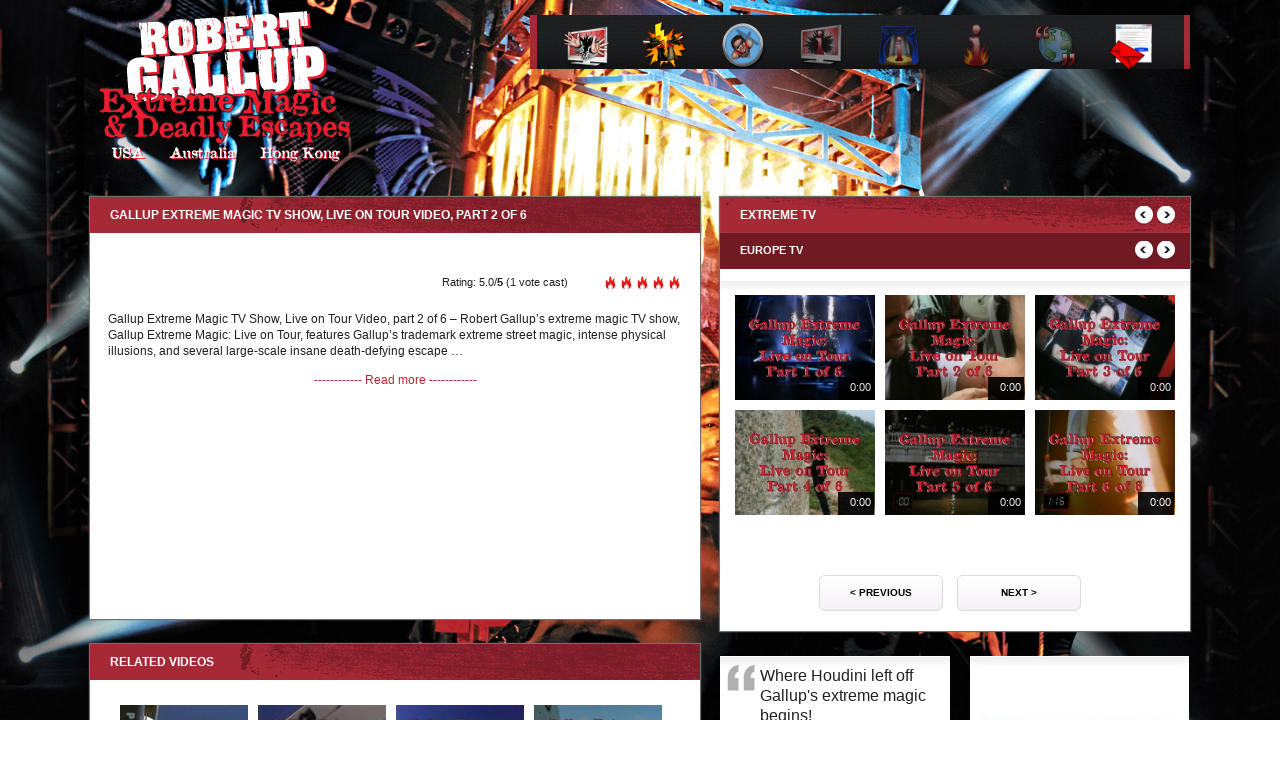

--- FILE ---
content_type: text/html; charset=UTF-8
request_url: https://www.gallupextreme.com/gallup-extreme-video/gallup-extreme-magic-tv-show-live-on-tour-video-part-2-of-6/?gev_c=5&gev_s=8&gev_p=2
body_size: 133722
content:
<!doctype html>
<!--[if lt IE 7]> <html class="no-js lt-ie9 lt-ie8 lt-ie7" dir="ltr" lang="en-US" xmlns:og="http://opengraphprotocol.org/schema/"> <![endif]-->
<!--[if IE 7]>    <html class="no-js lt-ie9 lt-ie8 ie7" dir="ltr" lang="en-US" xmlns:og="http://opengraphprotocol.org/schema/"> <![endif]-->
<!--[if IE 8]>    <html class="no-js lt-ie9 ie8" dir="ltr" lang="en-US" xmlns:og="http://opengraphprotocol.org/schema/"> <![endif]-->
<!--[if gt IE 8]><!--> <html class="no-js ie9"  dir="ltr" lang="en-US" xmlns:og="http://opengraphprotocol.org/schema/"> <!--<![endif]-->
<head>
	<meta charset="UTF-8">

	<title>Gallup Extreme Magic TV Show, Live on Tour Video, part 2 of 6 | Gallup Extreme</title>
	<meta name="author" content="level91">


	<link rel="stylesheet" type="text/css" media="all" href="https://www.gallupextreme.com/wp-content/themes/gallup_extreme/style.css" />
	<link rel="stylesheet" type="text/css" media="all" href="https://www.gallupextreme.com/wp-content/themes/gallup_extreme/js/libs/css-dock-menu/css/style.css" />

	<script type="text/javascript" src="https://www.gallupextreme.com/wp-content/themes/gallup_extreme/js/libs/modernizr-2.5.3.min.js"></script>
	<script type="text/javascript" src="//ajax.googleapis.com/ajax/libs/jquery/1.7.2/jquery.min.js"></script>
	<script type="text/javascript">window.jQuery || document.write('<script src="https://www.gallupextreme.com/wp-content/themes/gallup_extreme/js/libs/jquery-1.7.2.min.js"><\/script>')</script>
	<script type="text/javascript" src="https://www.gallupextreme.com/wp-content/themes/gallup_extreme/js/libs/jquery.carousel.min.js"></script>


	<link rel="stylesheet" type="text/css" href="https://www.gallupextreme.com/wp-content/themes/gallup_extreme/js/libs/superfish/css/superfish.css" media="screen">
	<script type="text/javascript" src="https://www.gallupextreme.com/wp-content/themes/gallup_extreme/js/libs/superfish/js/hoverIntent.js"></script>
	<script type="text/javascript" src="https://www.gallupextreme.com/wp-content/themes/gallup_extreme/js/libs/superfish/js/superfish.js"></script>


	<script type="text/javascript" src="https://www.gallupextreme.com/wp-content/themes/gallup_extreme/js/script.js"></script>
	<script type="text/javascript" src="https://www.gallupextreme.com/wp-content/themes/gallup_extreme/js/utils.js"></script>

	<script type="text/javascript" src="https://www.gallupextreme.com/wp-content/themes/gallup_extreme/js/libs/modernizr.custom.js"></script>
	<script type="text/javascript" src="https://www.gallupextreme.com/wp-content/themes/gallup_extreme/js/libs/fisheye-iutil.min.js"></script>
	<script type="text/javascript" src="https://www.gallupextreme.com/wp-content/themes/gallup_extreme/js/stack.js"></script>

	<script type="text/javascript" src="https://www.gallupextreme.com/wp-content/themes/gallup_extreme/js/bg.js"></script>
	<link rel="stylesheet" type="text/css" media="all" href="https://www.gallupextreme.com/wp-content/themes/gallup_extreme/css/bg.css" />	

	

	
<!-- This site is optimized with the Yoast WordPress SEO plugin v1.2.8.7 - http://yoast.com/wordpress/seo/ -->
<link rel="canonical" href="https://www.gallupextreme.com/gallup-extreme-video/gallup-extreme-magic-tv-show-live-on-tour-video-part-2-of-6/" />
<meta property='og:locale' content='en_US'/>
<meta property='og:title' content='Gallup Extreme Magic TV Show, Live on Tour Video, part 2 of 6 - Gallup Extreme'/>
<meta property='og:url' content='https://www.gallupextreme.com/gallup-extreme-video/gallup-extreme-magic-tv-show-live-on-tour-video-part-2-of-6/'/>
<meta property='og:site_name' content='Gallup Extreme'/>
<meta property='og:type' content='article'/>
<!-- / Yoast WordPress SEO plugin. -->

<link rel="alternate" type="application/rss+xml" title="Gallup Extreme &raquo; Gallup Extreme Magic TV Show, Live on Tour Video, part 2 of 6 Comments Feed" href="https://www.gallupextreme.com/gallup-extreme-video/gallup-extreme-magic-tv-show-live-on-tour-video-part-2-of-6/feed/" />
<link rel='stylesheet' id='gdsr_style_main-css'  href='https://www.gallupextreme.com/wp-content/plugins/gd-star-rating/css/gdsr.css.php?t=1346740382&#038;s=a05i05m20k20c05r05%23121620243046%23121620243240%23s1pchristmas%23s1pcrystal%23s1pdarkness%23s1poxygen%23s1goxygen_gif%23s1pplain%23s1ppumpkin%23s1psoft%23s1pstarrating%23s1pstarscape%23t1pclassical%23t1pstarrating%23t1gstarrating_gif%23lsgflower%23lsgbar&#038;o=off&#038;ver=1.9.20' type='text/css' media='all' />
<link rel='stylesheet' id='gdsr_style_xtra-css'  href='https://www.gallupextreme.com/wp-content/gd-star-rating/css/rating.css?ver=1.9.20' type='text/css' media='all' />
<link rel='stylesheet' id='wp-pagenavi-css'  href='https://www.gallupextreme.com/wp-content/plugins/wp-pagenavi/pagenavi-css.css?ver=2.70' type='text/css' media='all' />
<link rel='stylesheet' id='jquery.lightbox.min.css-css'  href='https://www.gallupextreme.com/wp-content/plugins/wp-jquery-lightbox/styles/lightbox.min.css?ver=1.3.4' type='text/css' media='all' />
<script type='text/javascript' src='https://www.gallupextreme.com/wp-includes/js/jquery/jquery.js?ver=1.7.2'></script>
<script type='text/javascript' src='https://www.gallupextreme.com/wp-content/plugins/gd-star-rating/js/gdsr.js?ver=1.9.20'></script>
<link rel="EditURI" type="application/rsd+xml" title="RSD" href="https://www.gallupextreme.com/xmlrpc.php?rsd" />
<link rel="wlwmanifest" type="application/wlwmanifest+xml" href="https://www.gallupextreme.com/wp-includes/wlwmanifest.xml" /> 
<meta name="generator" content="WordPress 3.4.2" />
	<link rel="stylesheet" href="https://www.gallupextreme.com/wp-content/plugins/gallup_extreme_video/css/style.css" />
	<link rel="stylesheet" href="https://www.gallupextreme.com/wp-content/plugins/gallup_extreme_video/css/three-level-slider.css" />

	<script type="text/javascript" src="https://www.gallupextreme.com/wp-content/plugins/gallup_extreme_video/js/script.js"></script>
	<script type="text/javascript" src="https://www.gallupextreme.com/wp-content/plugins/gallup_extreme_video/js/three-level-slider.js"></script>
<script type="text/javascript">
//<![CDATA[
var gdsr_cnst_nonce = "de3ae92af1";
var gdsr_cnst_ajax = "https://www.gallupextreme.com/wp-content/plugins/gd-star-rating/ajax.php";
var gdsr_cnst_button = 1;
var gdsr_cnst_cache = 0;
// ]]>
</script>
<!--[if IE]><style type="text/css">.ratemulti .starsbar .gdcurrent { -ms-filter:"progid:DXImageTransform.Microsoft.Alpha(Opacity=70)"; filter: alpha(opacity=70); }</style><![endif]-->
</head>
<body class="bg-extreme-magic-overview">
<!--[if lt IE 7]><p class=chromeframe>Your browser is <em>ancient!</em> <a href="http://browsehappy.com/">Upgrade to a different browser</a> or <a href="http://www.google.com/chromeframe/?redirect=true">install Google Chrome Frame</a> to experience this site.</p><![endif]-->
	<div id="site-wrapper-outer">
		<div id="site-wrapper">
			<header>
				<a id="logo" class="ir" href="https://www.gallupextreme.com" title="Home">
				Robert Gallup - Extreme Magic and Deadly Escapes
				</a>
			
				<div id="header-nav-container">

					<ul id="headernav">
						<li class="headlink"><span class="link-caption link-caption-extreme-tv">Extreme TV</span><a href="#ExtrmeTv"><img src="https://www.gallupextreme.com/wp-content/themes/gallup_extreme/images/dock-menu/footer-extreme-tv.png" /></a>
							<ul id="menu-extreme-tv" class="menu"><li id="menu-item-239" class="menu-item menu-item-type-post_type menu-item-object-page menu-item-239"><a href="https://www.gallupextreme.com/extreme-tv-overview/">Overview</a></li>
<li id="menu-item-242" class="menu-item menu-item-type-post_type menu-item-object-page menu-item-242"><a href="https://www.gallupextreme.com/extreme-tv-overview/usa-tv/">USA TV</a></li>
<li id="menu-item-243" class="menu-item menu-item-type-post_type menu-item-object-page menu-item-243"><a href="https://www.gallupextreme.com/extreme-tv-overview/australia-tv/">Australia TV</a></li>
<li id="menu-item-241" class="menu-item menu-item-type-post_type menu-item-object-page menu-item-241"><a href="https://www.gallupextreme.com/extreme-tv-overview/europe-tv/">Europe TV</a></li>
<li id="menu-item-240" class="menu-item menu-item-type-post_type menu-item-object-page menu-item-240"><a href="https://www.gallupextreme.com/extreme-tv-overview/asia-tv/">Asia TV</a></li>
</ul>						</li>

						<li class="headlink"><span class="link-caption link-caption-extreme-magic">Extreme Magic</span><a href="#ExtremMagic"><img src="https://www.gallupextreme.com/wp-content/themes/gallup_extreme/images/dock-menu/footer-extreme-magic.png" /></a>
							<ul id="menu-extreme-magic" class="menu"><li id="menu-item-244" class="menu-item menu-item-type-post_type menu-item-object-page menu-item-244"><a href="https://www.gallupextreme.com/extreme-magic-overview/">Overview</a></li>
<li id="menu-item-248" class="menu-item menu-item-type-post_type menu-item-object-page menu-item-248"><a href="https://www.gallupextreme.com/extreme-magic-overview/street-magic/">Street Magic</a></li>
<li id="menu-item-247" class="menu-item menu-item-type-post_type menu-item-object-page menu-item-247"><a href="https://www.gallupextreme.com/extreme-magic-overview/stage-magic/">Stage Magic</a></li>
<li id="menu-item-245" class="menu-item menu-item-type-post_type menu-item-object-page menu-item-245"><a href="https://www.gallupextreme.com/extreme-magic-overview/comedy-magic/">Comedy Magic</a></li>
<li id="menu-item-246" class="menu-item menu-item-type-post_type menu-item-object-page menu-item-246"><a href="https://www.gallupextreme.com/extreme-magic-overview/illusions/">Illusions</a></li>
</ul>						</li>

						<li class="headlink"><span class="link-caption link-caption-deadly-escapes">Deadly Escapes</span><a href="#DeadlyEscapes"><img src="https://www.gallupextreme.com/wp-content/themes/gallup_extreme/images/dock-menu/footer-deadly-escapes.png" /></a>
							<ul id="menu-deadly-escapes" class="menu"><li id="menu-item-249" class="menu-item menu-item-type-post_type menu-item-object-page menu-item-249"><a href="https://www.gallupextreme.com/deadly-escapes-overview/">Overview</a></li>
<li id="menu-item-251" class="menu-item menu-item-type-post_type menu-item-object-page menu-item-251"><a href="https://www.gallupextreme.com/deadly-escapes-overview/in-the-air/">In the Air</a></li>
<li id="menu-item-250" class="menu-item menu-item-type-post_type menu-item-object-page menu-item-250"><a href="https://www.gallupextreme.com/deadly-escapes-overview/above-the-ground/">Above the Ground</a></li>
<li id="menu-item-253" class="menu-item menu-item-type-post_type menu-item-object-page menu-item-253"><a href="https://www.gallupextreme.com/deadly-escapes-overview/on-the-ground/">On the Ground</a></li>
<li id="menu-item-254" class="menu-item menu-item-type-post_type menu-item-object-page menu-item-254"><a href="https://www.gallupextreme.com/deadly-escapes-overview/under-water/">Under Water</a></li>
<li id="menu-item-252" class="menu-item menu-item-type-post_type menu-item-object-page menu-item-252"><a href="https://www.gallupextreme.com/deadly-escapes-overview/in-the-works/">In the Works</a></li>
</ul>						</li>

						<li class="headlink"><span class="link-caption link-caption-more-tv-info">TV Booking Info</span><a href="#MoreTVInfo"><img src="https://www.gallupextreme.com/wp-content/themes/gallup_extreme/images/dock-menu/footer-more-tv-info.png" class="transparent" /></a>
							<ul id="menu-more-tv-info" class="menu"><li id="menu-item-598" class="menu-item menu-item-type-post_type menu-item-object-page menu-item-598"><a href="https://www.gallupextreme.com/more-tv-info/producing/">Producing</a></li>
<li id="menu-item-596" class="menu-item menu-item-type-post_type menu-item-object-page menu-item-596"><a href="https://www.gallupextreme.com/more-tv-info/events-appearances/">Events &#038; Appearances</a></li>
<li id="menu-item-597" class="menu-item menu-item-type-post_type menu-item-object-page menu-item-597"><a href="https://www.gallupextreme.com/more-tv-info/hosting/">Hosting</a></li>
<li id="menu-item-599" class="menu-item menu-item-type-post_type menu-item-object-page menu-item-599"><a href="https://www.gallupextreme.com/more-tv-info/programs-footage-licensing/">Programs &#038; Footage Licensing</a></li>
<li id="menu-item-595" class="menu-item menu-item-type-post_type menu-item-object-page menu-item-595"><a href="https://www.gallupextreme.com/more-tv-info/consulting/">Consulting</a></li>
</ul>						</li>

						<li class="headlink"><span class="link-caption link-caption-more-live-info">Live Booking Info</span><a href="#MoreLiveInfo"><img src="https://www.gallupextreme.com/wp-content/themes/gallup_extreme/images/dock-menu/footer-more-live-info.png" class="transparent" /></a>
							<ul id="menu-more-live-info" class="menu"><li id="menu-item-594" class="menu-item menu-item-type-post_type menu-item-object-page menu-item-594"><a href="https://www.gallupextreme.com/more-live-info/touring/">Touring</a></li>
<li id="menu-item-658" class="menu-item menu-item-type-post_type menu-item-object-page menu-item-658"><a href="https://www.gallupextreme.com/more-live-info/casinos-theatres/">Casinos &#038; Theatres</a></li>
<li id="menu-item-593" class="menu-item menu-item-type-post_type menu-item-object-page menu-item-593"><a href="https://www.gallupextreme.com/more-live-info/corporate-vip-entertainment-usa/">Corporate / VIP Entertainment &#8211; USA</a></li>
<li id="menu-item-592" class="menu-item menu-item-type-post_type menu-item-object-page menu-item-592"><a href="https://www.gallupextreme.com/more-live-info/corporate-vip-entertainment-australia/">Corporate / VIP Entertainment &#8211; Australia</a></li>
<li id="menu-item-591" class="menu-item menu-item-type-post_type menu-item-object-page menu-item-591"><a href="https://www.gallupextreme.com/more-live-info/corporate-vip-entertainment-asia/">Corporate / VIP Entertainment &#8211; Asia</a></li>
<li id="menu-item-590" class="menu-item menu-item-type-post_type menu-item-object-page menu-item-590"><a href="https://www.gallupextreme.com/more-live-info/product-launches/">Product Launches</a></li>
<li id="menu-item-589" class="menu-item menu-item-type-post_type menu-item-object-page menu-item-589"><a href="https://www.gallupextreme.com/more-live-info/media-events-publicity-stunts/">Media Events &#038; Publicity Stunts</a></li>
<li id="menu-item-659" class="menu-item menu-item-type-post_type menu-item-object-page menu-item-659"><a href="https://www.gallupextreme.com/more-live-info/consulting/">Consulting</a></li>
</ul>						</li>

						<li class="headlink"><span class="link-caption link-caption-about-us">About us</span><a href="#AboutUs"><img src="https://www.gallupextreme.com/wp-content/themes/gallup_extreme/images/dock-menu/footer-more-info.png" class="transparent" /></a>
							<ul id="menu-about-us" class="menu"><li id="menu-item-543" class="menu-item menu-item-type-custom menu-item-object-custom menu-item-543"><a href="/about-us">About Us</a></li>
<li id="menu-item-542" class="menu-item menu-item-type-post_type menu-item-object-page menu-item-542"><a href="https://www.gallupextreme.com/about-us/gallup-extreme-productions/">Gallup Extreme Productions</a></li>
<li id="menu-item-541" class="menu-item menu-item-type-post_type menu-item-object-page menu-item-541"><a href="https://www.gallupextreme.com/about-us/gallup-extreme-magician-illusionist/">Gallup Extreme Magician &#038; Illusionist</a></li>
<li id="menu-item-540" class="menu-item menu-item-type-post_type menu-item-object-page menu-item-540"><a href="https://www.gallupextreme.com/about-us/gallup-extreme-escape-artist/">Gallup Extreme Escape Artist</a></li>
<li id="menu-item-539" class="menu-item menu-item-type-post_type menu-item-object-page menu-item-539"><a href="https://www.gallupextreme.com/about-us/gallup-corporate-entertainer-magician/">Gallup Corporate Entertainer Magician</a></li>
</ul>						</li>

						<li class="headlink"><span class="link-caption link-caption-testimonials">Quotes and Reviews</span><a href="/testimonials/"><img src="https://www.gallupextreme.com/wp-content/themes/gallup_extreme/images/dock-menu/footer-quotes.png" class="transparent" /></a></li>

						
						<li class="headlink"><span class="link-caption link-caption-contact">Contact</span><a href="/Contact-Us/"><img src="https://www.gallupextreme.com/wp-content/themes/gallup_extreme/images/dock-menu/footer-contact.png" /></a></li>
					</ul>
					
				</div>
			</header>
			<div id="main" role="main" class="clearfix">


				<div class="video-left-column">
					<div id="video-holder-main" class="clearfix">
														<div class="video-title-main"><h1>Gallup Extreme Magic TV Show, Live on Tour Video, part 2 of 6</h1></div>
						<div class="video-player-wrapper">
							<script type="text/javascript" src="https://content.bitsontherun.com/players/9kdPcgfF-pjHYnrV7.js"></script>							<div class="video-meta">
								<div class="fb-wrap">
									<iframe src="http://www.facebook.com/plugins/like.php?href=https%3A%2F%2Fwww.gallupextreme.com%2Fgallup-extreme-video%2Fgallup-extreme-magic-tv-show-live-on-tour-video-part-2-of-6%2F" scrolling="no" frameborder="0" style="float: left;border:none; width:50px; margin-right: 10px;height:30px"></iframe>
								</div>

								<div class="gp-wrap">
									<g:plusone annotation="none" size="standard"></g:plusone>
								</div>

								<div class="rating-wrap">
									<div style="display: none">VN:F [1.9.20_1166]</div><div class="ratingblock "><div class="ratingheader "></div><div class="ratingstars "><div id="article_rater_158" class="ratepost gdsr-oxygen gdsr-size-16"><div class="starsbar gdsr-size-16"><div class="gdouter gdheight"><div id="gdr_vote_a158" style="width: 80px;" class="gdinner gdheight"></div><div id="gdr_stars_a158" class="gdsr_rating_as"><a id="gdsrX158X5X0XaXarticle_rater_158Xarticle_loader_158X10X16" title="5 / 5" class="s5" rel="nofollow"></a><a id="gdsrX158X4X0XaXarticle_rater_158Xarticle_loader_158X10X16" title="4 / 5" class="s4" rel="nofollow"></a><a id="gdsrX158X3X0XaXarticle_rater_158Xarticle_loader_158X10X16" title="3 / 5" class="s3" rel="nofollow"></a><a id="gdsrX158X2X0XaXarticle_rater_158Xarticle_loader_158X10X16" title="2 / 5" class="s2" rel="nofollow"></a><a id="gdsrX158X1X0XaXarticle_rater_158Xarticle_loader_158X10X16" title="1 / 5" class="s1" rel="nofollow"></a></div></div></div></div><div id="article_loader_158" style="display: none; width: 80px " class="ratingloaderarticle"><div class="loader bar " style="height: 16px"><div class="loaderinner">please wait...</div></div></div></div><div class="ratingtext "><div id="gdr_text_a158">Rating: 5.0/<strong>5</strong> (1 vote cast)</div></div></div>	
								</div>	

							</div>
							<div class="video-description">
								<p>Gallup Extreme Magic TV Show, Live on Tour Video, part 2 of 6 &ndash; Robert Gallup&#8217;s extreme magic TV show, Gallup Extreme Magic: Live on Tour, features Gallup’s trademark extreme street magic, intense physical illusions, and several large-scale insane death-defying escape &hellip;</p>
							</div>
							<div class="video-content">
								<h2>Gallup Extreme Magic TV Show, Live on Tour Video, part 2 of 6 &ndash;</h2>
<p>Robert Gallup&#8217;s extreme magic TV show, <em><strong>Gallup Extreme Magic: Live on Tour</strong></em>, features Gallup’s trademark extreme street magic, intense physical illusions, and several large-scale insane death-defying escape stunts.  (This video is <strong>part 2 of 6</strong> from the entire one-hour program<strong>.</strong>  See specific contents of this video below.)</p>
<p><strong><strong>TV program o</strong>verview:</strong> Gallup and Emmy Award winning director, Janice Molinari team up for this one-hour prime time special originally airing on the USA Network, and then internationally in over 50 countries, including throughout North and South America, Europe, Australia and Asia.  <em><strong>Gallup Extreme Magic: Live on Tour</strong></em><strong> </strong>was shot primarily on tour throughout Australia and Asia and features live concert footage of Gallup’s unique fast-paced MTV-style illusions, spontaneous close-up street magic, and several live outdoor full-scale death-defying escapes such as the Skydive Handcuff Chain Escape, Houdini&#8217;s near fatal underwater Queen St. Bridge Jump Escape, and the Rialto Tower Hang and Burn Straightjacket Escape suspended by a burning rope one-thousand feet (305m) above Melbourne, Australia.</p>
<h3>Gallup Extreme Magic TV Show, Live on Tour Video, part 2 of 6, contents:</h3>
<ul>
<li>Asia Street Magic
<ul>
<li>Newspaper Tear</li>
<li>Needle Through Arm</li>
<li>Pen Through Bill</li>
<li>Money Switch</li>
<li>Linking Postcards</li>
</ul>
</li>
<li>Surf Stretch Illusion</li>
<li>A Special Kind of Magic</li>
</ul>
<p><strong><strong>TV program p</strong>roduced by:</strong> Gallup Extreme Productions and Brisun Productions</p>
<span class="hreview-aggregate" style="display: none !important;"><span class="item"><span class="fn">Gallup Extreme Magic TV Show, Live on Tour Video, part 2 of 6</span></span>, <span class="rating"><span class="average">5.0</span> out of <span class="best">5</span> based on <span class="votes">1</span> rating <span class="summary"></span></span></span>							</div>
							<div class="video-read-more-cont">------------&nbsp;<a href="https://www.gallupextreme.com/gallup-extreme-video/gallup-extreme-magic-tv-show-live-on-tour-video-part-2-of-6/" class="video-read-more">Read more</a>&nbsp;------------</div>
							
						</div>
													</div>

					<div id="related-video-holder-large">
						<div class="video-title-main"><h3>Related Videos</h3></div>
						<div class="related-video-slider-large">
							<ul>
								<li>
									<div class="related-video-thumb">
										<a href="https://www.gallupextreme.com/gallup-extreme-video/gallup-extreme-tv-overview-video/"><img width="128" height="96" src="https://content.bitsontherun.com/thumbs/AqSBZhGc-320.jpg" /></a>
										<div class="thumb-description">
											<p></p>
										</div>
										<div class="video-duration small-thumb">0:00</a>
									</div>
								</li>
								<li>
									<div class="related-video-thumb">
										<a href="https://www.gallupextreme.com/gallup-extreme-video/gallup-extreme-magic-tv-show-challenge-of-the-death-dive-video-part-1-of-6/"><img width="128" height="96" src="https://content.bitsontherun.com/thumbs/4FVshTtl-320.jpg" /></a>
										<div class="thumb-description">
											<p></p>
										</div>
										<div class="video-duration small-thumb">0:00</a>
									</div>
								</li>
								<li>
									<div class="related-video-thumb">
										<a href="https://www.gallupextreme.com/gallup-extreme-video/gallup-extreme-magic-tv-show-challenge-of-the-death-dive-video-part-2-of-6/"><img width="128" height="96" src="https://content.bitsontherun.com/thumbs/gtYxdZYc-320.jpg" /></a>
										<div class="thumb-description">
											<p></p>
										</div>
										<div class="video-duration small-thumb">0:00</a>
									</div>
								</li>
								<li>
									<div class="related-video-thumb">
										<a href="https://www.gallupextreme.com/gallup-extreme-video/gallup-extreme-magic-tv-show-challenge-of-the-death-dive-video-part-3-of-6/"><img width="128" height="96" src="https://content.bitsontherun.com/thumbs/7gDtj9W9-320.jpg" /></a>
										<div class="thumb-description">
											<p></p>
										</div>
										<div class="video-duration small-thumb">0:00</a>
									</div>
								</li>
								<li>
									<div class="related-video-thumb">
										<a href="https://www.gallupextreme.com/gallup-extreme-video/gallup-extreme-magic-tv-show-challenge-of-the-death-dive-video-part-4-of-6/"><img width="128" height="96" src="https://content.bitsontherun.com/thumbs/j0mmDYJp-320.jpg" /></a>
										<div class="thumb-description">
											<p></p>
										</div>
										<div class="video-duration small-thumb">0:00</a>
									</div>
								</li>
								<li>
									<div class="related-video-thumb">
										<a href="https://www.gallupextreme.com/gallup-extreme-video/gallup-extreme-magic-tv-show-challenge-of-the-death-dive-video-part-5-of-6/"><img width="128" height="96" src="https://content.bitsontherun.com/thumbs/qmBIkpAY-320.jpg" /></a>
										<div class="thumb-description">
											<p></p>
										</div>
										<div class="video-duration small-thumb">0:00</a>
									</div>
								</li>
								<li>
									<div class="related-video-thumb">
										<a href="https://www.gallupextreme.com/gallup-extreme-video/gallup-extreme-magic-tv-show-challenge-of-the-death-dive-video-part-6-of-6/"><img width="128" height="96" src="https://content.bitsontherun.com/thumbs/wvSlIjA6-320.jpg" /></a>
										<div class="thumb-description">
											<p></p>
										</div>
										<div class="video-duration small-thumb">0:00</a>
									</div>
								</li>
								<li>
									<div class="related-video-thumb">
										<a href="https://www.gallupextreme.com/gallup-extreme-video/gallup-extreme-magic-and-deadly-escapes-media-montage-video/"><img width="128" height="96" src="https://content.bitsontherun.com/thumbs/s1pe8hhn-320.jpg" /></a>
										<div class="thumb-description">
											<p></p>
										</div>
										<div class="video-duration small-thumb">0:00</a>
									</div>
								</li>
								<li>
									<div class="related-video-thumb">
										<a href="https://www.gallupextreme.com/gallup-extreme-video/gallup-extreme-magic-tv-show-live-on-tour-video-part-1-of-6/"><img width="128" height="96" src="https://content.bitsontherun.com/thumbs/u4cIMbXU-320.jpg" /></a>
										<div class="thumb-description">
											<p></p>
										</div>
										<div class="video-duration small-thumb">0:00</a>
									</div>
								</li>
								<li>
									<div class="related-video-thumb">
										<a href="https://www.gallupextreme.com/gallup-extreme-video/gallup-extreme-magic-tv-show-live-on-tour-video-part-2-of-6/"><img width="128" height="96" src="https://content.bitsontherun.com/thumbs/9kdPcgfF-320.jpg" /></a>
										<div class="thumb-description">
											<p></p>
										</div>
										<div class="video-duration small-thumb">0:00</a>
									</div>
								</li>
								<li>
									<div class="related-video-thumb">
										<a href="https://www.gallupextreme.com/gallup-extreme-video/gallup-extreme-magic-tv-show-live-on-tour-video-part-3-of-6/"><img width="128" height="96" src="https://content.bitsontherun.com/thumbs/eAMFToKK-320.jpg" /></a>
										<div class="thumb-description">
											<p></p>
										</div>
										<div class="video-duration small-thumb">0:00</a>
									</div>
								</li>
								<li>
									<div class="related-video-thumb">
										<a href="https://www.gallupextreme.com/gallup-extreme-video/gallup-extreme-magic-tv-show-live-on-tour-video-part-4-of-6/"><img width="128" height="96" src="https://content.bitsontherun.com/thumbs/sEB68Pxe-320.jpg" /></a>
										<div class="thumb-description">
											<p></p>
										</div>
										<div class="video-duration small-thumb">0:00</a>
									</div>
								</li>
								<li>
									<div class="related-video-thumb">
										<a href="https://www.gallupextreme.com/gallup-extreme-video/gallup-extreme-magic-tv-show-live-on-tour-video-part-5-of-6/"><img width="128" height="96" src="https://content.bitsontherun.com/thumbs/fDCN4rO6-320.jpg" /></a>
										<div class="thumb-description">
											<p></p>
										</div>
										<div class="video-duration small-thumb">0:00</a>
									</div>
								</li>
								<li>
									<div class="related-video-thumb">
										<a href="https://www.gallupextreme.com/gallup-extreme-video/gallup-extreme-magic-tv-show-live-on-tour-video-part-6-of-6/"><img width="128" height="96" src="https://content.bitsontherun.com/thumbs/x6Z7VqdA-320.jpg" /></a>
										<div class="thumb-description">
											<p></p>
										</div>
										<div class="video-duration small-thumb">0:00</a>
									</div>
								</li>
								<li>
									<div class="related-video-thumb">
										<a href="https://www.gallupextreme.com/gallup-extreme-video/history-of-magic-dangerous-magic-gallup-compilation-video-part-1-of-2/"><img width="128" height="96" src="https://content.bitsontherun.com/thumbs/oHSieBXd-320.jpg" /></a>
										<div class="thumb-description">
											<p></p>
										</div>
										<div class="video-duration small-thumb">0:00</a>
									</div>
								</li>
								<li>
									<div class="related-video-thumb">
										<a href="https://www.gallupextreme.com/gallup-extreme-video/history-of-magic-dangerous-magic-gallup-compilation-video-part-2-of-2/"><img width="128" height="96" src="https://content.bitsontherun.com/thumbs/dyhUGl2G-320.jpg" /></a>
										<div class="thumb-description">
											<p></p>
										</div>
										<div class="video-duration small-thumb">0:00</a>
									</div>
								</li>
								<li>
									<div class="related-video-thumb">
										<a href="https://www.gallupextreme.com/gallup-extreme-video/worlds-most-dangerous-magic-opening-intro-video/"><img width="128" height="96" src="https://content.bitsontherun.com/thumbs/Zd2vwE6X-320.jpg" /></a>
										<div class="thumb-description">
											<p></p>
										</div>
										<div class="video-duration small-thumb">0:00</a>
									</div>
								</li>
								<li>
									<div class="related-video-thumb">
										<a href="https://www.gallupextreme.com/gallup-extreme-video/worlds-most-dangerous-magic-hang-burn-escape-video/"><img width="128" height="96" src="https://content.bitsontherun.com/thumbs/Zhtx3UUs-320.jpg" /></a>
										<div class="thumb-description">
											<p></p>
										</div>
										<div class="video-duration small-thumb">0:00</a>
									</div>
								</li>
								<li>
									<div class="related-video-thumb">
										<a href="https://www.gallupextreme.com/gallup-extreme-video/worlds-most-dangerous-magic-scorpion-appearance-intro-video/"><img width="128" height="96" src="https://content.bitsontherun.com/thumbs/5dlN1rE2-320.jpg" /></a>
										<div class="thumb-description">
											<p></p>
										</div>
										<div class="video-duration small-thumb">0:00</a>
									</div>
								</li>
								<li>
									<div class="related-video-thumb">
										<a href="https://www.gallupextreme.com/gallup-extreme-video/worlds-most-dangerous-magic-fire-eating-intro-video/"><img width="128" height="96" src="https://content.bitsontherun.com/thumbs/qgY26FAf-320.jpg" /></a>
										<div class="thumb-description">
											<p></p>
										</div>
										<div class="video-duration small-thumb">0:00</a>
									</div>
								</li>
								<li>
									<div class="related-video-thumb">
										<a href="https://www.gallupextreme.com/gallup-extreme-video/worlds-most-dangerous-magic-wolf-trap-intro-video/"><img width="128" height="96" src="https://content.bitsontherun.com/thumbs/I9rySVMc-320.jpg" /></a>
										<div class="thumb-description">
											<p></p>
										</div>
										<div class="video-duration small-thumb">0:00</a>
									</div>
								</li>
								<li>
									<div class="related-video-thumb">
										<a href="https://www.gallupextreme.com/gallup-extreme-video/worlds-most-dangerous-magic-knife-appearance-intro-video-2/"><img width="128" height="96" src="https://content.bitsontherun.com/thumbs/gcmbWKCc-320.jpg" /></a>
										<div class="thumb-description">
											<p></p>
										</div>
										<div class="video-duration small-thumb">0:00</a>
									</div>
								</li>
								<li>
									<div class="related-video-thumb">
										<a href="https://www.gallupextreme.com/gallup-extreme-video/magics-greatest-illusions-houdini-gallup-video/"><img width="128" height="96" src="https://content.bitsontherun.com/thumbs/kokcVZ6e-320.jpg" /></a>
										<div class="thumb-description">
											<p></p>
										</div>
										<div class="video-duration small-thumb">0:00</a>
									</div>
								</li>
								<li>
									<div class="related-video-thumb">
										<a href="https://www.gallupextreme.com/gallup-extreme-video/magics-greatest-illusions-gallups-challenge-of-the-death-dive-video/"><img width="128" height="96" src="https://content.bitsontherun.com/thumbs/NSJxGTMR-320.jpg" /></a>
										<div class="thumb-description">
											<p></p>
										</div>
										<div class="video-duration small-thumb">0:00</a>
									</div>
								</li>
								<li>
									<div class="related-video-thumb">
										<a href="https://www.gallupextreme.com/gallup-extreme-video/magics-greatest-illusions-gallups-pyre-of-death-video/"><img width="128" height="96" src="https://content.bitsontherun.com/thumbs/eDd9UE4F-320.jpg" /></a>
										<div class="thumb-description">
											<p></p>
										</div>
										<div class="video-duration small-thumb">0:00</a>
									</div>
								</li>
								<li>
									<div class="related-video-thumb">
										<a href="https://www.gallupextreme.com/gallup-extreme-video/magics-greatest-illusions-gallups-walking-through-glass-video/"><img width="128" height="96" src="https://content.bitsontherun.com/thumbs/qd8JWX7O-320.jpg" /></a>
										<div class="thumb-description">
											<p></p>
										</div>
										<div class="video-duration small-thumb">0:00</a>
									</div>
								</li>
							</ul>
						</div>
					</div>
				</div><!--video-left-column-->
				
				<div class="video-right-column">
										<div id="video-playlist-holder" class="clearfix">				
						<div class="video-playlist-title">
							<h3 id="slider-main-title">Category Title</h3>
							<ul>
								<li><a id="main-cat-prev" href="#" title="Previous"><img src="https://www.gallupextreme.com/wp-content/themes/gallup_extreme/images/arrow-left.png" alt="Previous"></a></li>
								<li><a id="main-cat-next" href="#" title="Next"><img src="https://www.gallupextreme.com/wp-content/themes/gallup_extreme/images/arrow-right.png" alt="Next"></a></li>
							</ul>
						</div>
	
						<div class="video-sub-playlist-title">
							<h4 id="slider-sub-title">Category Sub Title</h4>
							<ul>
								<li><a href="#" id="sub-cat-prev" title="Previous"><img src="https://www.gallupextreme.com/wp-content/themes/gallup_extreme/images/arrow-left.png" alt="Previous"></a></li>
								<li><a href="#" id="sub-cat-next" title="Next"><img src="https://www.gallupextreme.com/wp-content/themes/gallup_extreme/images/arrow-right.png" alt="Next"></a></li>
							</ul>
						</div>
	
						<div class="slider_container" id="slider-three-levels">
							<div sid="0" id="slider-0" class="slider level_one">
								<!-- Extreme TV -->
								<div class="slider_box level_one_current" title="Extreme TV">
									<div class="slider_container">
										<div sid="1" id="slider-1" class="slider level_two">
											<!-- Extreme TV Overview -->
											<div class="slider_box" title="Extreme TV Overview">
												<div class="slider_container">
													<div sid="2" id="slider-2" class="slider level_three">
														<!-- Page 1 -->
														<div class="slider_box">
															<div class="playlist-thumbnail-holder clearfix">
																<ul>
																	<li>
																		<div class="video-thumb">
																			<a href="https://www.gallupextreme.com/gallup-extreme-video/gallup-extreme-tv-overview-video//?gev_c=5&gev_s=22&gev_p=1"><img width="140" height="105" src="https://content.bitsontherun.com/thumbs/AqSBZhGc-320.jpg" /></a>
																			<div class="thumb-description">
																				<p></p>
																			</div>
																			<div class="video-duration">0:00</a>
																		</div>
																	</li>
																	<li>
																		<div class="video-thumb">
																			<a href="https://www.gallupextreme.com/gallup-extreme-video/gallup-extreme-magic-and-deadly-escapes-media-montage-video//?gev_c=5&gev_s=22&gev_p=1"><img width="140" height="105" src="https://content.bitsontherun.com/thumbs/s1pe8hhn-320.jpg" /></a>
																			<div class="thumb-description">
																				<p></p>
																			</div>
																			<div class="video-duration">0:00</a>
																		</div>
																	</li>
	
																</ul>
															</div>
														</div>
													</div>
												</div>
											</div>


											<!-- USA TV -->
											<div class="slider_box" title="USA TV">
												<div class="slider_container">
													<div sid="3" id="slider-3" class="slider level_three">
														<!-- Page 1 -->
														<div class="slider_box">
															<div class="playlist-thumbnail-holder clearfix">
																<ul>
																	<li>
																		<div class="video-thumb">
																			<a href="https://www.gallupextreme.com/gallup-extreme-video/gallup-extreme-magic-tv-show-challenge-of-the-death-dive-video-part-1-of-6//?gev_c=5&gev_s=6&gev_p=1"><img width="140" height="105" src="https://content.bitsontherun.com/thumbs/4FVshTtl-320.jpg" /></a>
																			<div class="thumb-description">
																				<p></p>
																			</div>
																			<div class="video-duration">0:00</a>
																		</div>
																	</li>
																	<li>
																		<div class="video-thumb">
																			<a href="https://www.gallupextreme.com/gallup-extreme-video/gallup-extreme-magic-tv-show-challenge-of-the-death-dive-video-part-2-of-6//?gev_c=5&gev_s=6&gev_p=1"><img width="140" height="105" src="https://content.bitsontherun.com/thumbs/gtYxdZYc-320.jpg" /></a>
																			<div class="thumb-description">
																				<p></p>
																			</div>
																			<div class="video-duration">0:00</a>
																		</div>
																	</li>
																	<li>
																		<div class="video-thumb">
																			<a href="https://www.gallupextreme.com/gallup-extreme-video/gallup-extreme-magic-tv-show-challenge-of-the-death-dive-video-part-3-of-6//?gev_c=5&gev_s=6&gev_p=1"><img width="140" height="105" src="https://content.bitsontherun.com/thumbs/7gDtj9W9-320.jpg" /></a>
																			<div class="thumb-description">
																				<p></p>
																			</div>
																			<div class="video-duration">0:00</a>
																		</div>
																	</li>
																	<li>
																		<div class="video-thumb">
																			<a href="https://www.gallupextreme.com/gallup-extreme-video/gallup-extreme-magic-tv-show-challenge-of-the-death-dive-video-part-4-of-6//?gev_c=5&gev_s=6&gev_p=1"><img width="140" height="105" src="https://content.bitsontherun.com/thumbs/j0mmDYJp-320.jpg" /></a>
																			<div class="thumb-description">
																				<p></p>
																			</div>
																			<div class="video-duration">0:00</a>
																		</div>
																	</li>
																	<li>
																		<div class="video-thumb">
																			<a href="https://www.gallupextreme.com/gallup-extreme-video/gallup-extreme-magic-tv-show-challenge-of-the-death-dive-video-part-5-of-6//?gev_c=5&gev_s=6&gev_p=1"><img width="140" height="105" src="https://content.bitsontherun.com/thumbs/qmBIkpAY-320.jpg" /></a>
																			<div class="thumb-description">
																				<p></p>
																			</div>
																			<div class="video-duration">0:00</a>
																		</div>
																	</li>
																	<li>
																		<div class="video-thumb">
																			<a href="https://www.gallupextreme.com/gallup-extreme-video/gallup-extreme-magic-tv-show-challenge-of-the-death-dive-video-part-6-of-6//?gev_c=5&gev_s=6&gev_p=1"><img width="140" height="105" src="https://content.bitsontherun.com/thumbs/wvSlIjA6-320.jpg" /></a>
																			<div class="thumb-description">
																				<p></p>
																			</div>
																			<div class="video-duration">0:00</a>
																		</div>
																	</li>
	
																</ul>
															</div>
														</div>
														<!-- Page 2 -->
														<div class="slider_box">
															<div class="playlist-thumbnail-holder clearfix">
																<ul>
																	<li>
																		<div class="video-thumb">
																			<a href="https://www.gallupextreme.com/gallup-extreme-video/gallup-extreme-magic-tv-show-live-on-tour-video-part-1-of-6//?gev_c=5&gev_s=6&gev_p=2"><img width="140" height="105" src="https://content.bitsontherun.com/thumbs/u4cIMbXU-320.jpg" /></a>
																			<div class="thumb-description">
																				<p></p>
																			</div>
																			<div class="video-duration">0:00</a>
																		</div>
																	</li>
																	<li>
																		<div class="video-thumb">
																			<a href="https://www.gallupextreme.com/gallup-extreme-video/gallup-extreme-magic-tv-show-live-on-tour-video-part-2-of-6//?gev_c=5&gev_s=6&gev_p=2"><img width="140" height="105" src="https://content.bitsontherun.com/thumbs/9kdPcgfF-320.jpg" /></a>
																			<div class="thumb-description">
																				<p></p>
																			</div>
																			<div class="video-duration">0:00</a>
																		</div>
																	</li>
																	<li>
																		<div class="video-thumb">
																			<a href="https://www.gallupextreme.com/gallup-extreme-video/gallup-extreme-magic-tv-show-live-on-tour-video-part-3-of-6//?gev_c=5&gev_s=6&gev_p=2"><img width="140" height="105" src="https://content.bitsontherun.com/thumbs/eAMFToKK-320.jpg" /></a>
																			<div class="thumb-description">
																				<p></p>
																			</div>
																			<div class="video-duration">0:00</a>
																		</div>
																	</li>
																	<li>
																		<div class="video-thumb">
																			<a href="https://www.gallupextreme.com/gallup-extreme-video/gallup-extreme-magic-tv-show-live-on-tour-video-part-4-of-6//?gev_c=5&gev_s=6&gev_p=2"><img width="140" height="105" src="https://content.bitsontherun.com/thumbs/sEB68Pxe-320.jpg" /></a>
																			<div class="thumb-description">
																				<p></p>
																			</div>
																			<div class="video-duration">0:00</a>
																		</div>
																	</li>
																	<li>
																		<div class="video-thumb">
																			<a href="https://www.gallupextreme.com/gallup-extreme-video/gallup-extreme-magic-tv-show-live-on-tour-video-part-5-of-6//?gev_c=5&gev_s=6&gev_p=2"><img width="140" height="105" src="https://content.bitsontherun.com/thumbs/fDCN4rO6-320.jpg" /></a>
																			<div class="thumb-description">
																				<p></p>
																			</div>
																			<div class="video-duration">0:00</a>
																		</div>
																	</li>
																	<li>
																		<div class="video-thumb">
																			<a href="https://www.gallupextreme.com/gallup-extreme-video/gallup-extreme-magic-tv-show-live-on-tour-video-part-6-of-6//?gev_c=5&gev_s=6&gev_p=2"><img width="140" height="105" src="https://content.bitsontherun.com/thumbs/x6Z7VqdA-320.jpg" /></a>
																			<div class="thumb-description">
																				<p></p>
																			</div>
																			<div class="video-duration">0:00</a>
																		</div>
																	</li>
	
																</ul>
															</div>
														</div>
														<!-- Page 3 -->
														<div class="slider_box">
															<div class="playlist-thumbnail-holder clearfix">
																<ul>
																	<li>
																		<div class="video-thumb">
																			<a href="https://www.gallupextreme.com/gallup-extreme-video/history-of-magic-dangerous-magic-gallup-compilation-video-part-1-of-2//?gev_c=5&gev_s=6&gev_p=3"><img width="140" height="105" src="https://content.bitsontherun.com/thumbs/oHSieBXd-320.jpg" /></a>
																			<div class="thumb-description">
																				<p></p>
																			</div>
																			<div class="video-duration">0:00</a>
																		</div>
																	</li>
																	<li>
																		<div class="video-thumb">
																			<a href="https://www.gallupextreme.com/gallup-extreme-video/history-of-magic-dangerous-magic-gallup-compilation-video-part-2-of-2//?gev_c=5&gev_s=6&gev_p=3"><img width="140" height="105" src="https://content.bitsontherun.com/thumbs/dyhUGl2G-320.jpg" /></a>
																			<div class="thumb-description">
																				<p></p>
																			</div>
																			<div class="video-duration">0:00</a>
																		</div>
																	</li>
																	<li>
																		<div class="video-thumb">
																			<a href="https://www.gallupextreme.com/gallup-extreme-video/worlds-most-dangerous-magic-opening-intro-video//?gev_c=5&gev_s=6&gev_p=3"><img width="140" height="105" src="https://content.bitsontherun.com/thumbs/Zd2vwE6X-320.jpg" /></a>
																			<div class="thumb-description">
																				<p></p>
																			</div>
																			<div class="video-duration">0:00</a>
																		</div>
																	</li>
																	<li>
																		<div class="video-thumb">
																			<a href="https://www.gallupextreme.com/gallup-extreme-video/worlds-most-dangerous-magic-hang-burn-escape-video//?gev_c=5&gev_s=6&gev_p=3"><img width="140" height="105" src="https://content.bitsontherun.com/thumbs/Zhtx3UUs-320.jpg" /></a>
																			<div class="thumb-description">
																				<p></p>
																			</div>
																			<div class="video-duration">0:00</a>
																		</div>
																	</li>
																	<li>
																		<div class="video-thumb">
																			<a href="https://www.gallupextreme.com/gallup-extreme-video/worlds-most-dangerous-magic-scorpion-appearance-intro-video//?gev_c=5&gev_s=6&gev_p=3"><img width="140" height="105" src="https://content.bitsontherun.com/thumbs/5dlN1rE2-320.jpg" /></a>
																			<div class="thumb-description">
																				<p></p>
																			</div>
																			<div class="video-duration">0:00</a>
																		</div>
																	</li>
																	<li>
																		<div class="video-thumb">
																			<a href="https://www.gallupextreme.com/gallup-extreme-video/worlds-most-dangerous-magic-fire-eating-intro-video//?gev_c=5&gev_s=6&gev_p=3"><img width="140" height="105" src="https://content.bitsontherun.com/thumbs/qgY26FAf-320.jpg" /></a>
																			<div class="thumb-description">
																				<p></p>
																			</div>
																			<div class="video-duration">0:00</a>
																		</div>
																	</li>
	
																</ul>
															</div>
														</div>
														<!-- Page 4 -->
														<div class="slider_box">
															<div class="playlist-thumbnail-holder clearfix">
																<ul>
																	<li>
																		<div class="video-thumb">
																			<a href="https://www.gallupextreme.com/gallup-extreme-video/worlds-most-dangerous-magic-wolf-trap-intro-video//?gev_c=5&gev_s=6&gev_p=4"><img width="140" height="105" src="https://content.bitsontherun.com/thumbs/I9rySVMc-320.jpg" /></a>
																			<div class="thumb-description">
																				<p></p>
																			</div>
																			<div class="video-duration">0:00</a>
																		</div>
																	</li>
																	<li>
																		<div class="video-thumb">
																			<a href="https://www.gallupextreme.com/gallup-extreme-video/worlds-most-dangerous-magic-knife-appearance-intro-video-2//?gev_c=5&gev_s=6&gev_p=4"><img width="140" height="105" src="https://content.bitsontherun.com/thumbs/gcmbWKCc-320.jpg" /></a>
																			<div class="thumb-description">
																				<p></p>
																			</div>
																			<div class="video-duration">0:00</a>
																		</div>
																	</li>
																	<li>
																		<div class="video-thumb">
																			<a href="https://www.gallupextreme.com/gallup-extreme-video/magics-greatest-illusions-houdini-gallup-video//?gev_c=5&gev_s=6&gev_p=4"><img width="140" height="105" src="https://content.bitsontherun.com/thumbs/kokcVZ6e-320.jpg" /></a>
																			<div class="thumb-description">
																				<p></p>
																			</div>
																			<div class="video-duration">0:00</a>
																		</div>
																	</li>
																	<li>
																		<div class="video-thumb">
																			<a href="https://www.gallupextreme.com/gallup-extreme-video/magics-greatest-illusions-gallups-challenge-of-the-death-dive-video//?gev_c=5&gev_s=6&gev_p=4"><img width="140" height="105" src="https://content.bitsontherun.com/thumbs/NSJxGTMR-320.jpg" /></a>
																			<div class="thumb-description">
																				<p></p>
																			</div>
																			<div class="video-duration">0:00</a>
																		</div>
																	</li>
																	<li>
																		<div class="video-thumb">
																			<a href="https://www.gallupextreme.com/gallup-extreme-video/magics-greatest-illusions-gallups-pyre-of-death-video//?gev_c=5&gev_s=6&gev_p=4"><img width="140" height="105" src="https://content.bitsontherun.com/thumbs/eDd9UE4F-320.jpg" /></a>
																			<div class="thumb-description">
																				<p></p>
																			</div>
																			<div class="video-duration">0:00</a>
																		</div>
																	</li>
																	<li>
																		<div class="video-thumb">
																			<a href="https://www.gallupextreme.com/gallup-extreme-video/magics-greatest-illusions-gallups-walking-through-glass-video//?gev_c=5&gev_s=6&gev_p=4"><img width="140" height="105" src="https://content.bitsontherun.com/thumbs/qd8JWX7O-320.jpg" /></a>
																			<div class="thumb-description">
																				<p></p>
																			</div>
																			<div class="video-duration">0:00</a>
																		</div>
																	</li>
	
																</ul>
															</div>
														</div>
													</div>
												</div>
											</div>


											<!-- Australia TV -->
											<div class="slider_box" title="Australia TV">
												<div class="slider_container">
													<div sid="4" id="slider-4" class="slider level_three">
														<!-- Page 1 -->
														<div class="slider_box">
															<div class="playlist-thumbnail-holder clearfix">
																<ul>
																	<li>
																		<div class="video-thumb">
																			<a href="https://www.gallupextreme.com/gallup-extreme-video/gallup-extreme-magic-tv-show-challenge-of-the-death-dive-video-part-1-of-6//?gev_c=5&gev_s=7&gev_p=1"><img width="140" height="105" src="https://content.bitsontherun.com/thumbs/4FVshTtl-320.jpg" /></a>
																			<div class="thumb-description">
																				<p></p>
																			</div>
																			<div class="video-duration">0:00</a>
																		</div>
																	</li>
																	<li>
																		<div class="video-thumb">
																			<a href="https://www.gallupextreme.com/gallup-extreme-video/gallup-extreme-magic-tv-show-challenge-of-the-death-dive-video-part-2-of-6//?gev_c=5&gev_s=7&gev_p=1"><img width="140" height="105" src="https://content.bitsontherun.com/thumbs/gtYxdZYc-320.jpg" /></a>
																			<div class="thumb-description">
																				<p></p>
																			</div>
																			<div class="video-duration">0:00</a>
																		</div>
																	</li>
																	<li>
																		<div class="video-thumb">
																			<a href="https://www.gallupextreme.com/gallup-extreme-video/gallup-extreme-magic-tv-show-challenge-of-the-death-dive-video-part-3-of-6//?gev_c=5&gev_s=7&gev_p=1"><img width="140" height="105" src="https://content.bitsontherun.com/thumbs/7gDtj9W9-320.jpg" /></a>
																			<div class="thumb-description">
																				<p></p>
																			</div>
																			<div class="video-duration">0:00</a>
																		</div>
																	</li>
																	<li>
																		<div class="video-thumb">
																			<a href="https://www.gallupextreme.com/gallup-extreme-video/gallup-extreme-magic-tv-show-challenge-of-the-death-dive-video-part-4-of-6//?gev_c=5&gev_s=7&gev_p=1"><img width="140" height="105" src="https://content.bitsontherun.com/thumbs/j0mmDYJp-320.jpg" /></a>
																			<div class="thumb-description">
																				<p></p>
																			</div>
																			<div class="video-duration">0:00</a>
																		</div>
																	</li>
																	<li>
																		<div class="video-thumb">
																			<a href="https://www.gallupextreme.com/gallup-extreme-video/gallup-extreme-magic-tv-show-challenge-of-the-death-dive-video-part-5-of-6//?gev_c=5&gev_s=7&gev_p=1"><img width="140" height="105" src="https://content.bitsontherun.com/thumbs/qmBIkpAY-320.jpg" /></a>
																			<div class="thumb-description">
																				<p></p>
																			</div>
																			<div class="video-duration">0:00</a>
																		</div>
																	</li>
																	<li>
																		<div class="video-thumb">
																			<a href="https://www.gallupextreme.com/gallup-extreme-video/gallup-extreme-magic-tv-show-challenge-of-the-death-dive-video-part-6-of-6//?gev_c=5&gev_s=7&gev_p=1"><img width="140" height="105" src="https://content.bitsontherun.com/thumbs/wvSlIjA6-320.jpg" /></a>
																			<div class="thumb-description">
																				<p></p>
																			</div>
																			<div class="video-duration">0:00</a>
																		</div>
																	</li>
	
																</ul>
															</div>
														</div>
														<!-- Page 2 -->
														<div class="slider_box">
															<div class="playlist-thumbnail-holder clearfix">
																<ul>
																	<li>
																		<div class="video-thumb">
																			<a href="https://www.gallupextreme.com/gallup-extreme-video/gallup-extreme-magic-tv-show-live-on-tour-video-part-1-of-6//?gev_c=5&gev_s=7&gev_p=2"><img width="140" height="105" src="https://content.bitsontherun.com/thumbs/u4cIMbXU-320.jpg" /></a>
																			<div class="thumb-description">
																				<p></p>
																			</div>
																			<div class="video-duration">0:00</a>
																		</div>
																	</li>
																	<li>
																		<div class="video-thumb">
																			<a href="https://www.gallupextreme.com/gallup-extreme-video/gallup-extreme-magic-tv-show-live-on-tour-video-part-2-of-6//?gev_c=5&gev_s=7&gev_p=2"><img width="140" height="105" src="https://content.bitsontherun.com/thumbs/9kdPcgfF-320.jpg" /></a>
																			<div class="thumb-description">
																				<p></p>
																			</div>
																			<div class="video-duration">0:00</a>
																		</div>
																	</li>
																	<li>
																		<div class="video-thumb">
																			<a href="https://www.gallupextreme.com/gallup-extreme-video/gallup-extreme-magic-tv-show-live-on-tour-video-part-3-of-6//?gev_c=5&gev_s=7&gev_p=2"><img width="140" height="105" src="https://content.bitsontherun.com/thumbs/eAMFToKK-320.jpg" /></a>
																			<div class="thumb-description">
																				<p></p>
																			</div>
																			<div class="video-duration">0:00</a>
																		</div>
																	</li>
																	<li>
																		<div class="video-thumb">
																			<a href="https://www.gallupextreme.com/gallup-extreme-video/gallup-extreme-magic-tv-show-live-on-tour-video-part-4-of-6//?gev_c=5&gev_s=7&gev_p=2"><img width="140" height="105" src="https://content.bitsontherun.com/thumbs/sEB68Pxe-320.jpg" /></a>
																			<div class="thumb-description">
																				<p></p>
																			</div>
																			<div class="video-duration">0:00</a>
																		</div>
																	</li>
																	<li>
																		<div class="video-thumb">
																			<a href="https://www.gallupextreme.com/gallup-extreme-video/gallup-extreme-magic-tv-show-live-on-tour-video-part-5-of-6//?gev_c=5&gev_s=7&gev_p=2"><img width="140" height="105" src="https://content.bitsontherun.com/thumbs/fDCN4rO6-320.jpg" /></a>
																			<div class="thumb-description">
																				<p></p>
																			</div>
																			<div class="video-duration">0:00</a>
																		</div>
																	</li>
																	<li>
																		<div class="video-thumb">
																			<a href="https://www.gallupextreme.com/gallup-extreme-video/gallup-extreme-magic-tv-show-live-on-tour-video-part-6-of-6//?gev_c=5&gev_s=7&gev_p=2"><img width="140" height="105" src="https://content.bitsontherun.com/thumbs/x6Z7VqdA-320.jpg" /></a>
																			<div class="thumb-description">
																				<p></p>
																			</div>
																			<div class="video-duration">0:00</a>
																		</div>
																	</li>
	
																</ul>
															</div>
														</div>
														<!-- Page 3 -->
														<div class="slider_box">
															<div class="playlist-thumbnail-holder clearfix">
																<ul>
																	<li>
																		<div class="video-thumb">
																			<a href="https://www.gallupextreme.com/gallup-extreme-video/history-of-magic-dangerous-magic-gallup-compilation-video-part-1-of-2//?gev_c=5&gev_s=7&gev_p=3"><img width="140" height="105" src="https://content.bitsontherun.com/thumbs/oHSieBXd-320.jpg" /></a>
																			<div class="thumb-description">
																				<p></p>
																			</div>
																			<div class="video-duration">0:00</a>
																		</div>
																	</li>
																	<li>
																		<div class="video-thumb">
																			<a href="https://www.gallupextreme.com/gallup-extreme-video/history-of-magic-dangerous-magic-gallup-compilation-video-part-2-of-2//?gev_c=5&gev_s=7&gev_p=3"><img width="140" height="105" src="https://content.bitsontherun.com/thumbs/dyhUGl2G-320.jpg" /></a>
																			<div class="thumb-description">
																				<p></p>
																			</div>
																			<div class="video-duration">0:00</a>
																		</div>
																	</li>
																	<li>
																		<div class="video-thumb">
																			<a href="https://www.gallupextreme.com/gallup-extreme-video/worlds-most-dangerous-magic-opening-intro-video//?gev_c=5&gev_s=7&gev_p=3"><img width="140" height="105" src="https://content.bitsontherun.com/thumbs/Zd2vwE6X-320.jpg" /></a>
																			<div class="thumb-description">
																				<p></p>
																			</div>
																			<div class="video-duration">0:00</a>
																		</div>
																	</li>
																	<li>
																		<div class="video-thumb">
																			<a href="https://www.gallupextreme.com/gallup-extreme-video/worlds-most-dangerous-magic-hang-burn-escape-video//?gev_c=5&gev_s=7&gev_p=3"><img width="140" height="105" src="https://content.bitsontherun.com/thumbs/Zhtx3UUs-320.jpg" /></a>
																			<div class="thumb-description">
																				<p></p>
																			</div>
																			<div class="video-duration">0:00</a>
																		</div>
																	</li>
																	<li>
																		<div class="video-thumb">
																			<a href="https://www.gallupextreme.com/gallup-extreme-video/worlds-most-dangerous-magic-scorpion-appearance-intro-video//?gev_c=5&gev_s=7&gev_p=3"><img width="140" height="105" src="https://content.bitsontherun.com/thumbs/5dlN1rE2-320.jpg" /></a>
																			<div class="thumb-description">
																				<p></p>
																			</div>
																			<div class="video-duration">0:00</a>
																		</div>
																	</li>
																	<li>
																		<div class="video-thumb">
																			<a href="https://www.gallupextreme.com/gallup-extreme-video/worlds-most-dangerous-magic-fire-eating-intro-video//?gev_c=5&gev_s=7&gev_p=3"><img width="140" height="105" src="https://content.bitsontherun.com/thumbs/qgY26FAf-320.jpg" /></a>
																			<div class="thumb-description">
																				<p></p>
																			</div>
																			<div class="video-duration">0:00</a>
																		</div>
																	</li>
	
																</ul>
															</div>
														</div>
														<!-- Page 4 -->
														<div class="slider_box">
															<div class="playlist-thumbnail-holder clearfix">
																<ul>
																	<li>
																		<div class="video-thumb">
																			<a href="https://www.gallupextreme.com/gallup-extreme-video/worlds-most-dangerous-magic-wolf-trap-intro-video//?gev_c=5&gev_s=7&gev_p=4"><img width="140" height="105" src="https://content.bitsontherun.com/thumbs/I9rySVMc-320.jpg" /></a>
																			<div class="thumb-description">
																				<p></p>
																			</div>
																			<div class="video-duration">0:00</a>
																		</div>
																	</li>
																	<li>
																		<div class="video-thumb">
																			<a href="https://www.gallupextreme.com/gallup-extreme-video/worlds-most-dangerous-magic-knife-appearance-intro-video-2//?gev_c=5&gev_s=7&gev_p=4"><img width="140" height="105" src="https://content.bitsontherun.com/thumbs/gcmbWKCc-320.jpg" /></a>
																			<div class="thumb-description">
																				<p></p>
																			</div>
																			<div class="video-duration">0:00</a>
																		</div>
																	</li>
																	<li>
																		<div class="video-thumb">
																			<a href="https://www.gallupextreme.com/gallup-extreme-video/magics-greatest-illusions-houdini-gallup-video//?gev_c=5&gev_s=7&gev_p=4"><img width="140" height="105" src="https://content.bitsontherun.com/thumbs/kokcVZ6e-320.jpg" /></a>
																			<div class="thumb-description">
																				<p></p>
																			</div>
																			<div class="video-duration">0:00</a>
																		</div>
																	</li>
																	<li>
																		<div class="video-thumb">
																			<a href="https://www.gallupextreme.com/gallup-extreme-video/magics-greatest-illusions-gallups-challenge-of-the-death-dive-video//?gev_c=5&gev_s=7&gev_p=4"><img width="140" height="105" src="https://content.bitsontherun.com/thumbs/NSJxGTMR-320.jpg" /></a>
																			<div class="thumb-description">
																				<p></p>
																			</div>
																			<div class="video-duration">0:00</a>
																		</div>
																	</li>
																	<li>
																		<div class="video-thumb">
																			<a href="https://www.gallupextreme.com/gallup-extreme-video/magics-greatest-illusions-gallups-pyre-of-death-video//?gev_c=5&gev_s=7&gev_p=4"><img width="140" height="105" src="https://content.bitsontherun.com/thumbs/eDd9UE4F-320.jpg" /></a>
																			<div class="thumb-description">
																				<p></p>
																			</div>
																			<div class="video-duration">0:00</a>
																		</div>
																	</li>
																	<li>
																		<div class="video-thumb">
																			<a href="https://www.gallupextreme.com/gallup-extreme-video/magics-greatest-illusions-gallups-walking-through-glass-video//?gev_c=5&gev_s=7&gev_p=4"><img width="140" height="105" src="https://content.bitsontherun.com/thumbs/qd8JWX7O-320.jpg" /></a>
																			<div class="thumb-description">
																				<p></p>
																			</div>
																			<div class="video-duration">0:00</a>
																		</div>
																	</li>
	
																</ul>
															</div>
														</div>
													</div>
												</div>
											</div>


											<!-- Europe TV -->
											<div class="slider_box level_two_current" title="Europe TV">
												<div class="slider_container">
													<div sid="5" id="slider-5" class="slider level_three">
														<!-- Page 1 -->
														<div class="slider_box">
															<div class="playlist-thumbnail-holder clearfix">
																<ul>
																	<li>
																		<div class="video-thumb">
																			<a href="https://www.gallupextreme.com/gallup-extreme-video/gallup-extreme-magic-tv-show-challenge-of-the-death-dive-video-part-1-of-6//?gev_c=5&gev_s=8&gev_p=1"><img width="140" height="105" src="https://content.bitsontherun.com/thumbs/4FVshTtl-320.jpg" /></a>
																			<div class="thumb-description">
																				<p></p>
																			</div>
																			<div class="video-duration">0:00</a>
																		</div>
																	</li>
																	<li>
																		<div class="video-thumb">
																			<a href="https://www.gallupextreme.com/gallup-extreme-video/gallup-extreme-magic-tv-show-challenge-of-the-death-dive-video-part-2-of-6//?gev_c=5&gev_s=8&gev_p=1"><img width="140" height="105" src="https://content.bitsontherun.com/thumbs/gtYxdZYc-320.jpg" /></a>
																			<div class="thumb-description">
																				<p></p>
																			</div>
																			<div class="video-duration">0:00</a>
																		</div>
																	</li>
																	<li>
																		<div class="video-thumb">
																			<a href="https://www.gallupextreme.com/gallup-extreme-video/gallup-extreme-magic-tv-show-challenge-of-the-death-dive-video-part-3-of-6//?gev_c=5&gev_s=8&gev_p=1"><img width="140" height="105" src="https://content.bitsontherun.com/thumbs/7gDtj9W9-320.jpg" /></a>
																			<div class="thumb-description">
																				<p></p>
																			</div>
																			<div class="video-duration">0:00</a>
																		</div>
																	</li>
																	<li>
																		<div class="video-thumb">
																			<a href="https://www.gallupextreme.com/gallup-extreme-video/gallup-extreme-magic-tv-show-challenge-of-the-death-dive-video-part-4-of-6//?gev_c=5&gev_s=8&gev_p=1"><img width="140" height="105" src="https://content.bitsontherun.com/thumbs/j0mmDYJp-320.jpg" /></a>
																			<div class="thumb-description">
																				<p></p>
																			</div>
																			<div class="video-duration">0:00</a>
																		</div>
																	</li>
																	<li>
																		<div class="video-thumb">
																			<a href="https://www.gallupextreme.com/gallup-extreme-video/gallup-extreme-magic-tv-show-challenge-of-the-death-dive-video-part-5-of-6//?gev_c=5&gev_s=8&gev_p=1"><img width="140" height="105" src="https://content.bitsontherun.com/thumbs/qmBIkpAY-320.jpg" /></a>
																			<div class="thumb-description">
																				<p></p>
																			</div>
																			<div class="video-duration">0:00</a>
																		</div>
																	</li>
																	<li>
																		<div class="video-thumb">
																			<a href="https://www.gallupextreme.com/gallup-extreme-video/gallup-extreme-magic-tv-show-challenge-of-the-death-dive-video-part-6-of-6//?gev_c=5&gev_s=8&gev_p=1"><img width="140" height="105" src="https://content.bitsontherun.com/thumbs/wvSlIjA6-320.jpg" /></a>
																			<div class="thumb-description">
																				<p></p>
																			</div>
																			<div class="video-duration">0:00</a>
																		</div>
																	</li>
	
																</ul>
															</div>
														</div>
														<!-- Page 2 -->
														<div class="slider_box level_three_current">
															<div class="playlist-thumbnail-holder clearfix">
																<ul>
																	<li>
																		<div class="video-thumb">
																			<a href="https://www.gallupextreme.com/gallup-extreme-video/gallup-extreme-magic-tv-show-live-on-tour-video-part-1-of-6//?gev_c=5&gev_s=8&gev_p=2"><img width="140" height="105" src="https://content.bitsontherun.com/thumbs/u4cIMbXU-320.jpg" /></a>
																			<div class="thumb-description">
																				<p></p>
																			</div>
																			<div class="video-duration">0:00</a>
																		</div>
																	</li>
																	<li>
																		<div class="video-thumb">
																			<a href="https://www.gallupextreme.com/gallup-extreme-video/gallup-extreme-magic-tv-show-live-on-tour-video-part-2-of-6//?gev_c=5&gev_s=8&gev_p=2"><img width="140" height="105" src="https://content.bitsontherun.com/thumbs/9kdPcgfF-320.jpg" /></a>
																			<div class="thumb-description">
																				<p></p>
																			</div>
																			<div class="video-duration">0:00</a>
																		</div>
																	</li>
																	<li>
																		<div class="video-thumb">
																			<a href="https://www.gallupextreme.com/gallup-extreme-video/gallup-extreme-magic-tv-show-live-on-tour-video-part-3-of-6//?gev_c=5&gev_s=8&gev_p=2"><img width="140" height="105" src="https://content.bitsontherun.com/thumbs/eAMFToKK-320.jpg" /></a>
																			<div class="thumb-description">
																				<p></p>
																			</div>
																			<div class="video-duration">0:00</a>
																		</div>
																	</li>
																	<li>
																		<div class="video-thumb">
																			<a href="https://www.gallupextreme.com/gallup-extreme-video/gallup-extreme-magic-tv-show-live-on-tour-video-part-4-of-6//?gev_c=5&gev_s=8&gev_p=2"><img width="140" height="105" src="https://content.bitsontherun.com/thumbs/sEB68Pxe-320.jpg" /></a>
																			<div class="thumb-description">
																				<p></p>
																			</div>
																			<div class="video-duration">0:00</a>
																		</div>
																	</li>
																	<li>
																		<div class="video-thumb">
																			<a href="https://www.gallupextreme.com/gallup-extreme-video/gallup-extreme-magic-tv-show-live-on-tour-video-part-5-of-6//?gev_c=5&gev_s=8&gev_p=2"><img width="140" height="105" src="https://content.bitsontherun.com/thumbs/fDCN4rO6-320.jpg" /></a>
																			<div class="thumb-description">
																				<p></p>
																			</div>
																			<div class="video-duration">0:00</a>
																		</div>
																	</li>
																	<li>
																		<div class="video-thumb">
																			<a href="https://www.gallupextreme.com/gallup-extreme-video/gallup-extreme-magic-tv-show-live-on-tour-video-part-6-of-6//?gev_c=5&gev_s=8&gev_p=2"><img width="140" height="105" src="https://content.bitsontherun.com/thumbs/x6Z7VqdA-320.jpg" /></a>
																			<div class="thumb-description">
																				<p></p>
																			</div>
																			<div class="video-duration">0:00</a>
																		</div>
																	</li>
	
																</ul>
															</div>
														</div>
														<!-- Page 3 -->
														<div class="slider_box">
															<div class="playlist-thumbnail-holder clearfix">
																<ul>
																	<li>
																		<div class="video-thumb">
																			<a href="https://www.gallupextreme.com/gallup-extreme-video/history-of-magic-dangerous-magic-gallup-compilation-video-part-1-of-2//?gev_c=5&gev_s=8&gev_p=3"><img width="140" height="105" src="https://content.bitsontherun.com/thumbs/oHSieBXd-320.jpg" /></a>
																			<div class="thumb-description">
																				<p></p>
																			</div>
																			<div class="video-duration">0:00</a>
																		</div>
																	</li>
																	<li>
																		<div class="video-thumb">
																			<a href="https://www.gallupextreme.com/gallup-extreme-video/history-of-magic-dangerous-magic-gallup-compilation-video-part-2-of-2//?gev_c=5&gev_s=8&gev_p=3"><img width="140" height="105" src="https://content.bitsontherun.com/thumbs/dyhUGl2G-320.jpg" /></a>
																			<div class="thumb-description">
																				<p></p>
																			</div>
																			<div class="video-duration">0:00</a>
																		</div>
																	</li>
																	<li>
																		<div class="video-thumb">
																			<a href="https://www.gallupextreme.com/gallup-extreme-video/worlds-most-dangerous-magic-opening-intro-video//?gev_c=5&gev_s=8&gev_p=3"><img width="140" height="105" src="https://content.bitsontherun.com/thumbs/Zd2vwE6X-320.jpg" /></a>
																			<div class="thumb-description">
																				<p></p>
																			</div>
																			<div class="video-duration">0:00</a>
																		</div>
																	</li>
																	<li>
																		<div class="video-thumb">
																			<a href="https://www.gallupextreme.com/gallup-extreme-video/worlds-most-dangerous-magic-hang-burn-escape-video//?gev_c=5&gev_s=8&gev_p=3"><img width="140" height="105" src="https://content.bitsontherun.com/thumbs/Zhtx3UUs-320.jpg" /></a>
																			<div class="thumb-description">
																				<p></p>
																			</div>
																			<div class="video-duration">0:00</a>
																		</div>
																	</li>
																	<li>
																		<div class="video-thumb">
																			<a href="https://www.gallupextreme.com/gallup-extreme-video/worlds-most-dangerous-magic-scorpion-appearance-intro-video//?gev_c=5&gev_s=8&gev_p=3"><img width="140" height="105" src="https://content.bitsontherun.com/thumbs/5dlN1rE2-320.jpg" /></a>
																			<div class="thumb-description">
																				<p></p>
																			</div>
																			<div class="video-duration">0:00</a>
																		</div>
																	</li>
																	<li>
																		<div class="video-thumb">
																			<a href="https://www.gallupextreme.com/gallup-extreme-video/worlds-most-dangerous-magic-fire-eating-intro-video//?gev_c=5&gev_s=8&gev_p=3"><img width="140" height="105" src="https://content.bitsontherun.com/thumbs/qgY26FAf-320.jpg" /></a>
																			<div class="thumb-description">
																				<p></p>
																			</div>
																			<div class="video-duration">0:00</a>
																		</div>
																	</li>
	
																</ul>
															</div>
														</div>
														<!-- Page 4 -->
														<div class="slider_box">
															<div class="playlist-thumbnail-holder clearfix">
																<ul>
																	<li>
																		<div class="video-thumb">
																			<a href="https://www.gallupextreme.com/gallup-extreme-video/worlds-most-dangerous-magic-wolf-trap-intro-video//?gev_c=5&gev_s=8&gev_p=4"><img width="140" height="105" src="https://content.bitsontherun.com/thumbs/I9rySVMc-320.jpg" /></a>
																			<div class="thumb-description">
																				<p></p>
																			</div>
																			<div class="video-duration">0:00</a>
																		</div>
																	</li>
																	<li>
																		<div class="video-thumb">
																			<a href="https://www.gallupextreme.com/gallup-extreme-video/worlds-most-dangerous-magic-knife-appearance-intro-video-2//?gev_c=5&gev_s=8&gev_p=4"><img width="140" height="105" src="https://content.bitsontherun.com/thumbs/gcmbWKCc-320.jpg" /></a>
																			<div class="thumb-description">
																				<p></p>
																			</div>
																			<div class="video-duration">0:00</a>
																		</div>
																	</li>
																	<li>
																		<div class="video-thumb">
																			<a href="https://www.gallupextreme.com/gallup-extreme-video/magics-greatest-illusions-houdini-gallup-video//?gev_c=5&gev_s=8&gev_p=4"><img width="140" height="105" src="https://content.bitsontherun.com/thumbs/kokcVZ6e-320.jpg" /></a>
																			<div class="thumb-description">
																				<p></p>
																			</div>
																			<div class="video-duration">0:00</a>
																		</div>
																	</li>
																	<li>
																		<div class="video-thumb">
																			<a href="https://www.gallupextreme.com/gallup-extreme-video/magics-greatest-illusions-gallups-challenge-of-the-death-dive-video//?gev_c=5&gev_s=8&gev_p=4"><img width="140" height="105" src="https://content.bitsontherun.com/thumbs/NSJxGTMR-320.jpg" /></a>
																			<div class="thumb-description">
																				<p></p>
																			</div>
																			<div class="video-duration">0:00</a>
																		</div>
																	</li>
																	<li>
																		<div class="video-thumb">
																			<a href="https://www.gallupextreme.com/gallup-extreme-video/magics-greatest-illusions-gallups-pyre-of-death-video//?gev_c=5&gev_s=8&gev_p=4"><img width="140" height="105" src="https://content.bitsontherun.com/thumbs/eDd9UE4F-320.jpg" /></a>
																			<div class="thumb-description">
																				<p></p>
																			</div>
																			<div class="video-duration">0:00</a>
																		</div>
																	</li>
																	<li>
																		<div class="video-thumb">
																			<a href="https://www.gallupextreme.com/gallup-extreme-video/magics-greatest-illusions-gallups-walking-through-glass-video//?gev_c=5&gev_s=8&gev_p=4"><img width="140" height="105" src="https://content.bitsontherun.com/thumbs/qd8JWX7O-320.jpg" /></a>
																			<div class="thumb-description">
																				<p></p>
																			</div>
																			<div class="video-duration">0:00</a>
																		</div>
																	</li>
	
																</ul>
															</div>
														</div>
													</div>
												</div>
											</div>


											<!-- Asia TV -->
											<div class="slider_box" title="Asia TV">
												<div class="slider_container">
													<div sid="6" id="slider-6" class="slider level_three">
														<!-- Page 1 -->
														<div class="slider_box">
															<div class="playlist-thumbnail-holder clearfix">
																<ul>
																	<li>
																		<div class="video-thumb">
																			<a href="https://www.gallupextreme.com/gallup-extreme-video/gallup-extreme-magic-tv-show-challenge-of-the-death-dive-video-part-1-of-6//?gev_c=5&gev_s=9&gev_p=1"><img width="140" height="105" src="https://content.bitsontherun.com/thumbs/4FVshTtl-320.jpg" /></a>
																			<div class="thumb-description">
																				<p></p>
																			</div>
																			<div class="video-duration">0:00</a>
																		</div>
																	</li>
																	<li>
																		<div class="video-thumb">
																			<a href="https://www.gallupextreme.com/gallup-extreme-video/gallup-extreme-magic-tv-show-challenge-of-the-death-dive-video-part-2-of-6//?gev_c=5&gev_s=9&gev_p=1"><img width="140" height="105" src="https://content.bitsontherun.com/thumbs/gtYxdZYc-320.jpg" /></a>
																			<div class="thumb-description">
																				<p></p>
																			</div>
																			<div class="video-duration">0:00</a>
																		</div>
																	</li>
																	<li>
																		<div class="video-thumb">
																			<a href="https://www.gallupextreme.com/gallup-extreme-video/gallup-extreme-magic-tv-show-challenge-of-the-death-dive-video-part-3-of-6//?gev_c=5&gev_s=9&gev_p=1"><img width="140" height="105" src="https://content.bitsontherun.com/thumbs/7gDtj9W9-320.jpg" /></a>
																			<div class="thumb-description">
																				<p></p>
																			</div>
																			<div class="video-duration">0:00</a>
																		</div>
																	</li>
																	<li>
																		<div class="video-thumb">
																			<a href="https://www.gallupextreme.com/gallup-extreme-video/gallup-extreme-magic-tv-show-challenge-of-the-death-dive-video-part-4-of-6//?gev_c=5&gev_s=9&gev_p=1"><img width="140" height="105" src="https://content.bitsontherun.com/thumbs/j0mmDYJp-320.jpg" /></a>
																			<div class="thumb-description">
																				<p></p>
																			</div>
																			<div class="video-duration">0:00</a>
																		</div>
																	</li>
																	<li>
																		<div class="video-thumb">
																			<a href="https://www.gallupextreme.com/gallup-extreme-video/gallup-extreme-magic-tv-show-challenge-of-the-death-dive-video-part-5-of-6//?gev_c=5&gev_s=9&gev_p=1"><img width="140" height="105" src="https://content.bitsontherun.com/thumbs/qmBIkpAY-320.jpg" /></a>
																			<div class="thumb-description">
																				<p></p>
																			</div>
																			<div class="video-duration">0:00</a>
																		</div>
																	</li>
																	<li>
																		<div class="video-thumb">
																			<a href="https://www.gallupextreme.com/gallup-extreme-video/gallup-extreme-magic-tv-show-challenge-of-the-death-dive-video-part-6-of-6//?gev_c=5&gev_s=9&gev_p=1"><img width="140" height="105" src="https://content.bitsontherun.com/thumbs/wvSlIjA6-320.jpg" /></a>
																			<div class="thumb-description">
																				<p></p>
																			</div>
																			<div class="video-duration">0:00</a>
																		</div>
																	</li>
	
																</ul>
															</div>
														</div>
														<!-- Page 2 -->
														<div class="slider_box">
															<div class="playlist-thumbnail-holder clearfix">
																<ul>
																	<li>
																		<div class="video-thumb">
																			<a href="https://www.gallupextreme.com/gallup-extreme-video/gallup-extreme-magic-tv-show-live-on-tour-video-part-1-of-6//?gev_c=5&gev_s=9&gev_p=2"><img width="140" height="105" src="https://content.bitsontherun.com/thumbs/u4cIMbXU-320.jpg" /></a>
																			<div class="thumb-description">
																				<p></p>
																			</div>
																			<div class="video-duration">0:00</a>
																		</div>
																	</li>
																	<li>
																		<div class="video-thumb">
																			<a href="https://www.gallupextreme.com/gallup-extreme-video/gallup-extreme-magic-tv-show-live-on-tour-video-part-2-of-6//?gev_c=5&gev_s=9&gev_p=2"><img width="140" height="105" src="https://content.bitsontherun.com/thumbs/9kdPcgfF-320.jpg" /></a>
																			<div class="thumb-description">
																				<p></p>
																			</div>
																			<div class="video-duration">0:00</a>
																		</div>
																	</li>
																	<li>
																		<div class="video-thumb">
																			<a href="https://www.gallupextreme.com/gallup-extreme-video/gallup-extreme-magic-tv-show-live-on-tour-video-part-3-of-6//?gev_c=5&gev_s=9&gev_p=2"><img width="140" height="105" src="https://content.bitsontherun.com/thumbs/eAMFToKK-320.jpg" /></a>
																			<div class="thumb-description">
																				<p></p>
																			</div>
																			<div class="video-duration">0:00</a>
																		</div>
																	</li>
																	<li>
																		<div class="video-thumb">
																			<a href="https://www.gallupextreme.com/gallup-extreme-video/gallup-extreme-magic-tv-show-live-on-tour-video-part-4-of-6//?gev_c=5&gev_s=9&gev_p=2"><img width="140" height="105" src="https://content.bitsontherun.com/thumbs/sEB68Pxe-320.jpg" /></a>
																			<div class="thumb-description">
																				<p></p>
																			</div>
																			<div class="video-duration">0:00</a>
																		</div>
																	</li>
																	<li>
																		<div class="video-thumb">
																			<a href="https://www.gallupextreme.com/gallup-extreme-video/gallup-extreme-magic-tv-show-live-on-tour-video-part-5-of-6//?gev_c=5&gev_s=9&gev_p=2"><img width="140" height="105" src="https://content.bitsontherun.com/thumbs/fDCN4rO6-320.jpg" /></a>
																			<div class="thumb-description">
																				<p></p>
																			</div>
																			<div class="video-duration">0:00</a>
																		</div>
																	</li>
																	<li>
																		<div class="video-thumb">
																			<a href="https://www.gallupextreme.com/gallup-extreme-video/gallup-extreme-magic-tv-show-live-on-tour-video-part-6-of-6//?gev_c=5&gev_s=9&gev_p=2"><img width="140" height="105" src="https://content.bitsontherun.com/thumbs/x6Z7VqdA-320.jpg" /></a>
																			<div class="thumb-description">
																				<p></p>
																			</div>
																			<div class="video-duration">0:00</a>
																		</div>
																	</li>
	
																</ul>
															</div>
														</div>
														<!-- Page 3 -->
														<div class="slider_box">
															<div class="playlist-thumbnail-holder clearfix">
																<ul>
																	<li>
																		<div class="video-thumb">
																			<a href="https://www.gallupextreme.com/gallup-extreme-video/worlds-most-dangerous-magic-opening-intro-video//?gev_c=5&gev_s=9&gev_p=3"><img width="140" height="105" src="https://content.bitsontherun.com/thumbs/Zd2vwE6X-320.jpg" /></a>
																			<div class="thumb-description">
																				<p></p>
																			</div>
																			<div class="video-duration">0:00</a>
																		</div>
																	</li>
																	<li>
																		<div class="video-thumb">
																			<a href="https://www.gallupextreme.com/gallup-extreme-video/worlds-most-dangerous-magic-hang-burn-escape-video//?gev_c=5&gev_s=9&gev_p=3"><img width="140" height="105" src="https://content.bitsontherun.com/thumbs/Zhtx3UUs-320.jpg" /></a>
																			<div class="thumb-description">
																				<p></p>
																			</div>
																			<div class="video-duration">0:00</a>
																		</div>
																	</li>
																	<li>
																		<div class="video-thumb">
																			<a href="https://www.gallupextreme.com/gallup-extreme-video/worlds-most-dangerous-magic-scorpion-appearance-intro-video//?gev_c=5&gev_s=9&gev_p=3"><img width="140" height="105" src="https://content.bitsontherun.com/thumbs/5dlN1rE2-320.jpg" /></a>
																			<div class="thumb-description">
																				<p></p>
																			</div>
																			<div class="video-duration">0:00</a>
																		</div>
																	</li>
																	<li>
																		<div class="video-thumb">
																			<a href="https://www.gallupextreme.com/gallup-extreme-video/worlds-most-dangerous-magic-fire-eating-intro-video//?gev_c=5&gev_s=9&gev_p=3"><img width="140" height="105" src="https://content.bitsontherun.com/thumbs/qgY26FAf-320.jpg" /></a>
																			<div class="thumb-description">
																				<p></p>
																			</div>
																			<div class="video-duration">0:00</a>
																		</div>
																	</li>
																	<li>
																		<div class="video-thumb">
																			<a href="https://www.gallupextreme.com/gallup-extreme-video/worlds-most-dangerous-magic-wolf-trap-intro-video//?gev_c=5&gev_s=9&gev_p=3"><img width="140" height="105" src="https://content.bitsontherun.com/thumbs/I9rySVMc-320.jpg" /></a>
																			<div class="thumb-description">
																				<p></p>
																			</div>
																			<div class="video-duration">0:00</a>
																		</div>
																	</li>
																	<li>
																		<div class="video-thumb">
																			<a href="https://www.gallupextreme.com/gallup-extreme-video/worlds-most-dangerous-magic-knife-appearance-intro-video-2//?gev_c=5&gev_s=9&gev_p=3"><img width="140" height="105" src="https://content.bitsontherun.com/thumbs/gcmbWKCc-320.jpg" /></a>
																			<div class="thumb-description">
																				<p></p>
																			</div>
																			<div class="video-duration">0:00</a>
																		</div>
																	</li>
	
																</ul>
															</div>
														</div>
														<!-- Page 4 -->
														<div class="slider_box">
															<div class="playlist-thumbnail-holder clearfix">
																<ul>
																	<li>
																		<div class="video-thumb">
																			<a href="https://www.gallupextreme.com/gallup-extreme-video/magics-greatest-illusions-houdini-gallup-video//?gev_c=5&gev_s=9&gev_p=4"><img width="140" height="105" src="https://content.bitsontherun.com/thumbs/kokcVZ6e-320.jpg" /></a>
																			<div class="thumb-description">
																				<p></p>
																			</div>
																			<div class="video-duration">0:00</a>
																		</div>
																	</li>
																	<li>
																		<div class="video-thumb">
																			<a href="https://www.gallupextreme.com/gallup-extreme-video/magics-greatest-illusions-gallups-challenge-of-the-death-dive-video//?gev_c=5&gev_s=9&gev_p=4"><img width="140" height="105" src="https://content.bitsontherun.com/thumbs/NSJxGTMR-320.jpg" /></a>
																			<div class="thumb-description">
																				<p></p>
																			</div>
																			<div class="video-duration">0:00</a>
																		</div>
																	</li>
																	<li>
																		<div class="video-thumb">
																			<a href="https://www.gallupextreme.com/gallup-extreme-video/magics-greatest-illusions-gallups-pyre-of-death-video//?gev_c=5&gev_s=9&gev_p=4"><img width="140" height="105" src="https://content.bitsontherun.com/thumbs/eDd9UE4F-320.jpg" /></a>
																			<div class="thumb-description">
																				<p></p>
																			</div>
																			<div class="video-duration">0:00</a>
																		</div>
																	</li>
																	<li>
																		<div class="video-thumb">
																			<a href="https://www.gallupextreme.com/gallup-extreme-video/magics-greatest-illusions-gallups-walking-through-glass-video//?gev_c=5&gev_s=9&gev_p=4"><img width="140" height="105" src="https://content.bitsontherun.com/thumbs/qd8JWX7O-320.jpg" /></a>
																			<div class="thumb-description">
																				<p></p>
																			</div>
																			<div class="video-duration">0:00</a>
																		</div>
																	</li>
	
																</ul>
															</div>
														</div>
													</div>
												</div>
											</div>


										</div>
									</div>
								</div>
								<!-- Extreme Magic -->
								<div class="slider_box" title="Extreme Magic">
									<div class="slider_container">
										<div sid="7" id="slider-7" class="slider level_two">
											<!-- Extreme Magic Overview -->
											<div class="slider_box" title="Extreme Magic Overview">
												<div class="slider_container">
													<div sid="8" id="slider-8" class="slider level_three">
														<!-- Page 1 -->
														<div class="slider_box">
															<div class="playlist-thumbnail-holder clearfix">
																<ul>
																	<li>
																		<div class="video-thumb">
																			<a href="https://www.gallupextreme.com/gallup-extreme-video/gallup-extreme-magic-overview-video//?gev_c=10&gev_s=23&gev_p=1"><img width="140" height="105" src="https://content.bitsontherun.com/thumbs/Lwu4Nhip-320.jpg" /></a>
																			<div class="thumb-description">
																				<p></p>
																			</div>
																			<div class="video-duration">0:00</a>
																		</div>
																	</li>
																	<li>
																		<div class="video-thumb">
																			<a href="https://www.gallupextreme.com/gallup-extreme-video/gallup-extreme-magic-and-deadly-escapes-media-montage-video//?gev_c=10&gev_s=23&gev_p=1"><img width="140" height="105" src="https://content.bitsontherun.com/thumbs/s1pe8hhn-320.jpg" /></a>
																			<div class="thumb-description">
																				<p></p>
																			</div>
																			<div class="video-duration">0:00</a>
																		</div>
																	</li>
	
																</ul>
															</div>
														</div>
													</div>
												</div>
											</div>


											<!-- Street Magic -->
											<div class="slider_box" title="Street Magic">
												<div class="slider_container">
													<div sid="9" id="slider-9" class="slider level_three">
														<!-- Page 1 -->
														<div class="slider_box">
															<div class="playlist-thumbnail-holder clearfix">
																<ul>
																	<li>
																		<div class="video-thumb">
																			<a href="https://www.gallupextreme.com/gallup-extreme-video/gallup-extreme-street-magic-needle-through-arm-video//?gev_c=10&gev_s=11&gev_p=1"><img width="140" height="105" src="https://content.bitsontherun.com/thumbs/kCFSm99w-320.jpg" /></a>
																			<div class="thumb-description">
																				<p></p>
																			</div>
																			<div class="video-duration">0:00</a>
																		</div>
																	</li>
																	<li>
																		<div class="video-thumb">
																			<a href="https://www.gallupextreme.com/gallup-extreme-video/gallup-extreme-impromptu-comedy-magic-with-annabelle-video//?gev_c=10&gev_s=11&gev_p=1"><img width="140" height="105" src="https://content.bitsontherun.com/thumbs/d8n7wBb3-320.jpg" /></a>
																			<div class="thumb-description">
																				<p></p>
																			</div>
																			<div class="video-duration">0:00</a>
																		</div>
																	</li>
																	<li>
																		<div class="video-thumb">
																			<a href="https://www.gallupextreme.com/gallup-extreme-video/gallup-extreme-street-magic-at-the-great-wall-video//?gev_c=10&gev_s=11&gev_p=1"><img width="140" height="105" src="https://content.bitsontherun.com/thumbs/atkaZXNH-320.jpg" /></a>
																			<div class="thumb-description">
																				<p></p>
																			</div>
																			<div class="video-duration">0:00</a>
																		</div>
																	</li>
																	<li>
																		<div class="video-thumb">
																			<a href="https://www.gallupextreme.com/gallup-extreme-video/gallup-extreme-street-magic-money-switch-video//?gev_c=10&gev_s=11&gev_p=1"><img width="140" height="105" src="https://content.bitsontherun.com/thumbs/IKfZpSrq-320.jpg" /></a>
																			<div class="thumb-description">
																				<p></p>
																			</div>
																			<div class="video-duration">0:00</a>
																		</div>
																	</li>
																	<li>
																		<div class="video-thumb">
																			<a href="https://www.gallupextreme.com/gallup-extreme-video/gallup-extreme-street-magic-linking-postcards-video//?gev_c=10&gev_s=11&gev_p=1"><img width="140" height="105" src="https://content.bitsontherun.com/thumbs/zOLAErsy-320.jpg" /></a>
																			<div class="thumb-description">
																				<p></p>
																			</div>
																			<div class="video-duration">0:00</a>
																		</div>
																	</li>
																	<li>
																		<div class="video-thumb">
																			<a href="https://www.gallupextreme.com/gallup-extreme-video/gallup-extreme-street-magic-barehanded-scorpion-appearance-video//?gev_c=10&gev_s=11&gev_p=1"><img width="140" height="105" src="https://content.bitsontherun.com/thumbs/ImrNDV7h-320.jpg" /></a>
																			<div class="thumb-description">
																				<p></p>
																			</div>
																			<div class="video-duration">0:00</a>
																		</div>
																	</li>
	
																</ul>
															</div>
														</div>
														<!-- Page 2 -->
														<div class="slider_box">
															<div class="playlist-thumbnail-holder clearfix">
																<ul>
																	<li>
																		<div class="video-thumb">
																			<a href="https://www.gallupextreme.com/gallup-extreme-video/gallup-extreme-street-magic-newspaper-tear-video//?gev_c=10&gev_s=11&gev_p=2"><img width="140" height="105" src="https://content.bitsontherun.com/thumbs/q64J5FNI-320.jpg" /></a>
																			<div class="thumb-description">
																				<p></p>
																			</div>
																			<div class="video-duration">0:00</a>
																		</div>
																	</li>
																	<li>
																		<div class="video-thumb">
																			<a href="https://www.gallupextreme.com/gallup-extreme-video/gallup-xtreme-street-magic-pen-through-bill-video//?gev_c=10&gev_s=11&gev_p=2"><img width="140" height="105" src="https://content.bitsontherun.com/thumbs/hKqByMSF-320.jpg" /></a>
																			<div class="thumb-description">
																				<p></p>
																			</div>
																			<div class="video-duration">0:00</a>
																		</div>
																	</li>
	
																</ul>
															</div>
														</div>
													</div>
												</div>
											</div>


											<!-- Stage Magic -->
											<div class="slider_box" title="Stage Magic">
												<div class="slider_container">
													<div sid="10" id="slider-10" class="slider level_three">
														<!-- Page 1 -->
														<div class="slider_box">
															<div class="playlist-thumbnail-holder clearfix">
																<ul>
																	<li>
																		<div class="video-thumb">
																			<a href="https://www.gallupextreme.com/gallup-extreme-video/gallup-dangerous-magic-skydive-chain-escape-cd-trick-video//?gev_c=10&gev_s=12&gev_p=1"><img width="140" height="105" src="https://content.bitsontherun.com/thumbs/0NPWmJfY-320.jpg" /></a>
																			<div class="thumb-description">
																				<p></p>
																			</div>
																			<div class="video-duration">0:00</a>
																		</div>
																	</li>
																	<li>
																		<div class="video-thumb">
																			<a href="https://www.gallupextreme.com/gallup-extreme-video/gallup-extreme-magic-a-special-kind-of-magic-video//?gev_c=10&gev_s=12&gev_p=1"><img width="140" height="105" src="https://content.bitsontherun.com/thumbs/prOn3dTJ-320.jpg" /></a>
																			<div class="thumb-description">
																				<p></p>
																			</div>
																			<div class="video-duration">0:00</a>
																		</div>
																	</li>
																	<li>
																		<div class="video-thumb">
																			<a href="https://www.gallupextreme.com/gallup-extreme-video/gallup-extreme-comedy-magic-100-dollar-bill-trick-video//?gev_c=10&gev_s=12&gev_p=1"><img width="140" height="105" src="https://content.bitsontherun.com/thumbs/i84YXr8r-320.jpg" /></a>
																			<div class="thumb-description">
																				<p></p>
																			</div>
																			<div class="video-duration">0:00</a>
																		</div>
																	</li>
																	<li>
																		<div class="video-thumb">
																			<a href="https://www.gallupextreme.com/gallup-extreme-video/gallup-extreme-impromptu-comedy-magic-with-annabelle-video//?gev_c=10&gev_s=12&gev_p=1"><img width="140" height="105" src="https://content.bitsontherun.com/thumbs/d8n7wBb3-320.jpg" /></a>
																			<div class="thumb-description">
																				<p></p>
																			</div>
																			<div class="video-duration">0:00</a>
																		</div>
																	</li>
																	<li>
																		<div class="video-thumb">
																			<a href="https://www.gallupextreme.com/gallup-extreme-video/gallup-extreme-magic-doctor-gallup-illusion-video//?gev_c=10&gev_s=12&gev_p=1"><img width="140" height="105" src="https://content.bitsontherun.com/thumbs/DYlGyZcW-320.jpg" /></a>
																			<div class="thumb-description">
																				<p></p>
																			</div>
																			<div class="video-duration">0:00</a>
																		</div>
																	</li>
																	<li>
																		<div class="video-thumb">
																			<a href="https://www.gallupextreme.com/gallup-extreme-video/worlds-most-dangerous-magic-scorpion-appearance-intro-video//?gev_c=10&gev_s=12&gev_p=1"><img width="140" height="105" src="https://content.bitsontherun.com/thumbs/5dlN1rE2-320.jpg" /></a>
																			<div class="thumb-description">
																				<p></p>
																			</div>
																			<div class="video-duration">0:00</a>
																		</div>
																	</li>
	
																</ul>
															</div>
														</div>
														<!-- Page 2 -->
														<div class="slider_box">
															<div class="playlist-thumbnail-holder clearfix">
																<ul>
																	<li>
																		<div class="video-thumb">
																			<a href="https://www.gallupextreme.com/gallup-extreme-video/worlds-most-dangerous-magic-fire-eating-intro-video//?gev_c=10&gev_s=12&gev_p=2"><img width="140" height="105" src="https://content.bitsontherun.com/thumbs/qgY26FAf-320.jpg" /></a>
																			<div class="thumb-description">
																				<p></p>
																			</div>
																			<div class="video-duration">0:00</a>
																		</div>
																	</li>
																	<li>
																		<div class="video-thumb">
																			<a href="https://www.gallupextreme.com/gallup-extreme-video/worlds-most-dangerous-magic-wolf-trap-intro-video//?gev_c=10&gev_s=12&gev_p=2"><img width="140" height="105" src="https://content.bitsontherun.com/thumbs/I9rySVMc-320.jpg" /></a>
																			<div class="thumb-description">
																				<p></p>
																			</div>
																			<div class="video-duration">0:00</a>
																		</div>
																	</li>
																	<li>
																		<div class="video-thumb">
																			<a href="https://www.gallupextreme.com/gallup-extreme-video/worlds-most-dangerous-magic-knife-appearance-intro-video-2//?gev_c=10&gev_s=12&gev_p=2"><img width="140" height="105" src="https://content.bitsontherun.com/thumbs/gcmbWKCc-320.jpg" /></a>
																			<div class="thumb-description">
																				<p></p>
																			</div>
																			<div class="video-duration">0:00</a>
																		</div>
																	</li>
	
																</ul>
															</div>
														</div>
													</div>
												</div>
											</div>


											<!-- Comedy Magic -->
											<div class="slider_box" title="Comedy Magic">
												<div class="slider_container">
													<div sid="11" id="slider-11" class="slider level_three">
														<!-- Page 1 -->
														<div class="slider_box">
															<div class="playlist-thumbnail-holder clearfix">
																<ul>
																	<li>
																		<div class="video-thumb">
																			<a href="https://www.gallupextreme.com/gallup-extreme-video/gallup-extreme-comedy-magic-100-dollar-bill-trick-video//?gev_c=10&gev_s=13&gev_p=1"><img width="140" height="105" src="https://content.bitsontherun.com/thumbs/i84YXr8r-320.jpg" /></a>
																			<div class="thumb-description">
																				<p></p>
																			</div>
																			<div class="video-duration">0:00</a>
																		</div>
																	</li>
																	<li>
																		<div class="video-thumb">
																			<a href="https://www.gallupextreme.com/gallup-extreme-video/gallup-extreme-impromptu-comedy-magic-with-annabelle-video//?gev_c=10&gev_s=13&gev_p=1"><img width="140" height="105" src="https://content.bitsontherun.com/thumbs/d8n7wBb3-320.jpg" /></a>
																			<div class="thumb-description">
																				<p></p>
																			</div>
																			<div class="video-duration">0:00</a>
																		</div>
																	</li>
																	<li>
																		<div class="video-thumb">
																			<a href="https://www.gallupextreme.com/gallup-extreme-video/gallup-extreme-magic-doctor-gallup-illusion-video//?gev_c=10&gev_s=13&gev_p=1"><img width="140" height="105" src="https://content.bitsontherun.com/thumbs/DYlGyZcW-320.jpg" /></a>
																			<div class="thumb-description">
																				<p></p>
																			</div>
																			<div class="video-duration">0:00</a>
																		</div>
																	</li>
	
																</ul>
															</div>
														</div>
													</div>
												</div>
											</div>


											<!-- Illusions -->
											<div class="slider_box" title="Illusions">
												<div class="slider_container">
													<div sid="12" id="slider-12" class="slider level_three">
														<!-- Page 1 -->
														<div class="slider_box">
															<div class="playlist-thumbnail-holder clearfix">
																<ul>
																	<li>
																		<div class="video-thumb">
																			<a href="https://www.gallupextreme.com/gallup-extreme-video/gallup-dangerous-magic-pyre-of-death-illusion-video//?gev_c=10&gev_s=14&gev_p=1"><img width="140" height="105" src="https://content.bitsontherun.com/thumbs/CvtfcsHl-320.jpg" /></a>
																			<div class="thumb-description">
																				<p></p>
																			</div>
																			<div class="video-duration">0:00</a>
																		</div>
																	</li>
																	<li>
																		<div class="video-thumb">
																			<a href="https://www.gallupextreme.com/gallup-extreme-video/gallup-extreme-magic-martial-arts-bo-staff-illusion-video//?gev_c=10&gev_s=14&gev_p=1"><img width="140" height="105" src="https://content.bitsontherun.com/thumbs/Z7Xoldyr-320.jpg" /></a>
																			<div class="thumb-description">
																				<p></p>
																			</div>
																			<div class="video-duration">0:00</a>
																		</div>
																	</li>
																	<li>
																		<div class="video-thumb">
																			<a href="https://www.gallupextreme.com/gallup-extreme-video/gallup-xtreme-magic-crystal-substitution-illusion-video//?gev_c=10&gev_s=14&gev_p=1"><img width="140" height="105" src="https://content.bitsontherun.com/thumbs/gHccyYZU-320.jpg" /></a>
																			<div class="thumb-description">
																				<p></p>
																			</div>
																			<div class="video-duration">0:00</a>
																		</div>
																	</li>
																	<li>
																		<div class="video-thumb">
																			<a href="https://www.gallupextreme.com/gallup-extreme-video/gallup-extreme-magic-pyramid-and-laser-levitation-vanish-illusions-video//?gev_c=10&gev_s=14&gev_p=1"><img width="140" height="105" src="https://content.bitsontherun.com/thumbs/S7hR913s-320.jpg" /></a>
																			<div class="thumb-description">
																				<p></p>
																			</div>
																			<div class="video-duration">0:00</a>
																		</div>
																	</li>
																	<li>
																		<div class="video-thumb">
																			<a href="https://www.gallupextreme.com/gallup-extreme-video/gallup-extreme-magic-lux-penetration-illusion-video//?gev_c=10&gev_s=14&gev_p=1"><img width="140" height="105" src="https://content.bitsontherun.com/thumbs/xdsdXAWq-320.jpg" /></a>
																			<div class="thumb-description">
																				<p></p>
																			</div>
																			<div class="video-duration">0:00</a>
																		</div>
																	</li>
																	<li>
																		<div class="video-thumb">
																			<a href="https://www.gallupextreme.com/gallup-extreme-video/gallup-extreme-appearance-and-walking-through-mirror-illusion-video//?gev_c=10&gev_s=14&gev_p=1"><img width="140" height="105" src="https://content.bitsontherun.com/thumbs/4viyXAMs-320.jpg" /></a>
																			<div class="thumb-description">
																				<p></p>
																			</div>
																			<div class="video-duration">0:00</a>
																		</div>
																	</li>
	
																</ul>
															</div>
														</div>
														<!-- Page 2 -->
														<div class="slider_box">
															<div class="playlist-thumbnail-holder clearfix">
																<ul>
																	<li>
																		<div class="video-thumb">
																			<a href="https://www.gallupextreme.com/gallup-extreme-video/gallup-extreme-magic-surf-stretch-illusion-video//?gev_c=10&gev_s=14&gev_p=2"><img width="140" height="105" src="https://content.bitsontherun.com/thumbs/fKhWkHsZ-320.jpg" /></a>
																			<div class="thumb-description">
																				<p></p>
																			</div>
																			<div class="video-duration">0:00</a>
																		</div>
																	</li>
																	<li>
																		<div class="video-thumb">
																			<a href="https://www.gallupextreme.com/gallup-extreme-video/gallup-extreme-magic-doctor-gallup-illusion-video//?gev_c=10&gev_s=14&gev_p=2"><img width="140" height="105" src="https://content.bitsontherun.com/thumbs/DYlGyZcW-320.jpg" /></a>
																			<div class="thumb-description">
																				<p></p>
																			</div>
																			<div class="video-duration">0:00</a>
																		</div>
																	</li>
																	<li>
																		<div class="video-thumb">
																			<a href="https://www.gallupextreme.com/gallup-extreme-video/magics-greatest-illusions-gallups-pyre-of-death-video//?gev_c=10&gev_s=14&gev_p=2"><img width="140" height="105" src="https://content.bitsontherun.com/thumbs/eDd9UE4F-320.jpg" /></a>
																			<div class="thumb-description">
																				<p></p>
																			</div>
																			<div class="video-duration">0:00</a>
																		</div>
																	</li>
																	<li>
																		<div class="video-thumb">
																			<a href="https://www.gallupextreme.com/gallup-extreme-video/magics-greatest-illusions-gallups-walking-through-glass-video//?gev_c=10&gev_s=14&gev_p=2"><img width="140" height="105" src="https://content.bitsontherun.com/thumbs/qd8JWX7O-320.jpg" /></a>
																			<div class="thumb-description">
																				<p></p>
																			</div>
																			<div class="video-duration">0:00</a>
																		</div>
																	</li>
	
																</ul>
															</div>
														</div>
													</div>
												</div>
											</div>


										</div>
									</div>
								</div>
								<!-- Deadly Escapes -->
								<div class="slider_box" title="Deadly Escapes">
									<div class="slider_container">
										<div sid="13" id="slider-13" class="slider level_two">
											<!-- Deadly Escapes Overview -->
											<div class="slider_box" title="Deadly Escapes Overview">
												<div class="slider_container">
													<div sid="14" id="slider-14" class="slider level_three">
														<!-- Page 1 -->
														<div class="slider_box">
															<div class="playlist-thumbnail-holder clearfix">
																<ul>
																	<li>
																		<div class="video-thumb">
																			<a href="https://www.gallupextreme.com/gallup-extreme-video/gallup-deadly-escapes-overview-video//?gev_c=15&gev_s=21&gev_p=1"><img width="140" height="105" src="https://content.bitsontherun.com/thumbs/YWt2io6I-320.jpg" /></a>
																			<div class="thumb-description">
																				<p></p>
																			</div>
																			<div class="video-duration">0:00</a>
																		</div>
																	</li>
																	<li>
																		<div class="video-thumb">
																			<a href="https://www.gallupextreme.com/gallup-extreme-video/gallup-extreme-magic-and-deadly-escapes-media-montage-video//?gev_c=15&gev_s=21&gev_p=1"><img width="140" height="105" src="https://content.bitsontherun.com/thumbs/s1pe8hhn-320.jpg" /></a>
																			<div class="thumb-description">
																				<p></p>
																			</div>
																			<div class="video-duration">0:00</a>
																		</div>
																	</li>
	
																</ul>
															</div>
														</div>
													</div>
												</div>
											</div>


											<!-- In the Air -->
											<div class="slider_box" title="In the Air">
												<div class="slider_container">
													<div sid="15" id="slider-15" class="slider level_three">
														<!-- Page 1 -->
														<div class="slider_box">
															<div class="playlist-thumbnail-holder clearfix">
																<ul>
																	<li>
																		<div class="video-thumb">
																			<a href="https://www.gallupextreme.com/gallup-extreme-video/gallup-deadly-stunt-challenge-of-the-death-dive-video//?gev_c=15&gev_s=20&gev_p=1"><img width="140" height="105" src="https://content.bitsontherun.com/thumbs/7U5osPRo-320.jpg" /></a>
																			<div class="thumb-description">
																				<p></p>
																			</div>
																			<div class="video-duration">0:00</a>
																		</div>
																	</li>
																	<li>
																		<div class="video-thumb">
																			<a href="https://www.gallupextreme.com/gallup-extreme-video/gallup-extreme-skydive-handcuff-chain-escape-video//?gev_c=15&gev_s=20&gev_p=1"><img width="140" height="105" src="https://content.bitsontherun.com/thumbs/6KtlZwUa-320.jpg" /></a>
																			<div class="thumb-description">
																				<p></p>
																			</div>
																			<div class="video-duration">0:00</a>
																		</div>
																	</li>
																	<li>
																		<div class="video-thumb">
																			<a href="https://www.gallupextreme.com/gallup-extreme-video/magics-greatest-illusions-gallups-challenge-of-the-death-dive-video//?gev_c=15&gev_s=20&gev_p=1"><img width="140" height="105" src="https://content.bitsontherun.com/thumbs/NSJxGTMR-320.jpg" /></a>
																			<div class="thumb-description">
																				<p></p>
																			</div>
																			<div class="video-duration">0:00</a>
																		</div>
																	</li>
	
																</ul>
															</div>
														</div>
													</div>
												</div>
											</div>


											<!-- Above the ground -->
											<div class="slider_box" title="Above the ground">
												<div class="slider_container">
													<div sid="16" id="slider-16" class="slider level_three">
														<!-- Page 1 -->
														<div class="slider_box">
															<div class="playlist-thumbnail-holder clearfix">
																<ul>
																	<li>
																		<div class="video-thumb">
																			<a href="https://www.gallupextreme.com/gallup-extreme-video/gallup-crazy-stunts-rialto-tower-hang-burn-straightjacket-escape-video//?gev_c=15&gev_s=16&gev_p=1"><img width="140" height="105" src="https://content.bitsontherun.com/thumbs/y8bElZtE-320.jpg" /></a>
																			<div class="thumb-description">
																				<p></p>
																			</div>
																			<div class="video-duration">0:00</a>
																		</div>
																	</li>
																	<li>
																		<div class="video-thumb">
																			<a href="https://www.gallupextreme.com/gallup-extreme-video/gallup-deadly-stunt-suspended-glass-box-double-straightjacket-escape-video//?gev_c=15&gev_s=16&gev_p=1"><img width="140" height="105" src="https://content.bitsontherun.com/thumbs/AdHUBpwL-320.jpg" /></a>
																			<div class="thumb-description">
																				<p></p>
																			</div>
																			<div class="video-duration">0:00</a>
																		</div>
																	</li>
																	<li>
																		<div class="video-thumb">
																			<a href="https://www.gallupextreme.com/gallup-extreme-video/worlds-most-dangerous-magic-hang-burn-escape-video//?gev_c=15&gev_s=16&gev_p=1"><img width="140" height="105" src="https://content.bitsontherun.com/thumbs/Zhtx3UUs-320.jpg" /></a>
																			<div class="thumb-description">
																				<p></p>
																			</div>
																			<div class="video-duration">0:00</a>
																		</div>
																	</li>
	
																</ul>
															</div>
														</div>
													</div>
												</div>
											</div>


											<!-- On the Ground -->
											<div class="slider_box" title="On the Ground">
												<div class="slider_container">
													<div sid="17" id="slider-17" class="slider level_three">
														<!-- Page 1 -->
														<div class="slider_box">
															<div class="playlist-thumbnail-holder clearfix">
																<ul>
																	<li>
																		<div class="video-thumb">
																			<a href="https://www.gallupextreme.com/gallup-extreme-video/gallup-deadly-escape-hazardous-drums-interview-video//?gev_c=15&gev_s=17&gev_p=1"><img width="140" height="105" src="https://content.bitsontherun.com/thumbs/XRNAsMtP-320.jpg" /></a>
																			<div class="thumb-description">
																				<p></p>
																			</div>
																			<div class="video-duration">0:00</a>
																		</div>
																	</li>
																	<li>
																		<div class="video-thumb">
																			<a href="https://www.gallupextreme.com/gallup-extreme-video/gallup-dangerous-magic-pyre-of-death-illusion-video//?gev_c=15&gev_s=17&gev_p=1"><img width="140" height="105" src="https://content.bitsontherun.com/thumbs/CvtfcsHl-320.jpg" /></a>
																			<div class="thumb-description">
																				<p></p>
																			</div>
																			<div class="video-duration">0:00</a>
																		</div>
																	</li>
																	<li>
																		<div class="video-thumb">
																			<a href="https://www.gallupextreme.com/gallup-extreme-video/magics-greatest-illusions-gallups-pyre-of-death-video//?gev_c=15&gev_s=17&gev_p=1"><img width="140" height="105" src="https://content.bitsontherun.com/thumbs/eDd9UE4F-320.jpg" /></a>
																			<div class="thumb-description">
																				<p></p>
																			</div>
																			<div class="video-duration">0:00</a>
																		</div>
																	</li>
	
																</ul>
															</div>
														</div>
													</div>
												</div>
											</div>


											<!-- Under Water -->
											<div class="slider_box" title="Under Water">
												<div class="slider_container">
													<div sid="18" id="slider-18" class="slider level_three">
														<!-- Page 1 -->
														<div class="slider_box">
															<div class="playlist-thumbnail-holder clearfix">
																<ul>
																	<li>
																		<div class="video-thumb">
																			<a href="https://www.gallupextreme.com/gallup-extreme-video/gallup-extreme-stunts-houdini-bridge-jump-escape-video//?gev_c=15&gev_s=18&gev_p=1"><img width="140" height="105" src="https://content.bitsontherun.com/thumbs/xfphasG7-320.jpg" /></a>
																			<div class="thumb-description">
																				<p></p>
																			</div>
																			<div class="video-duration">0:00</a>
																		</div>
																	</li>
																	<li>
																		<div class="video-thumb">
																			<a href="https://www.gallupextreme.com/gallup-extreme-video/gallup-deadly-escape-hazardous-drums-interview-video//?gev_c=15&gev_s=18&gev_p=1"><img width="140" height="105" src="https://content.bitsontherun.com/thumbs/XRNAsMtP-320.jpg" /></a>
																			<div class="thumb-description">
																				<p></p>
																			</div>
																			<div class="video-duration">0:00</a>
																		</div>
																	</li>
																	<li>
																		<div class="video-thumb">
																			<a href="https://www.gallupextreme.com/gallup-extreme-video/gallup-extreme-pr-stunt-underwater-welded-cage-escape-video//?gev_c=15&gev_s=18&gev_p=1"><img width="140" height="105" src="https://content.bitsontherun.com/thumbs/jjLaUHDK-320.jpg" /></a>
																			<div class="thumb-description">
																				<p></p>
																			</div>
																			<div class="video-duration">0:00</a>
																		</div>
																	</li>
	
																</ul>
															</div>
														</div>
													</div>
												</div>
											</div>


											<!-- In the Works -->
											<div class="slider_box" title="In the Works">
												<div class="slider_container">
													<div sid="19" id="slider-19" class="slider level_three">
														<!-- Page 1 -->
														<div class="slider_box">
															<div class="playlist-thumbnail-holder clearfix">
																<ul>
																	<li>
																		<div class="video-thumb">
																			<a href="https://www.gallupextreme.com/gallup-extreme-video/robert-gallups-deadly-escapes-pitch-reel-video//?gev_c=15&gev_s=24&gev_p=1"><img width="140" height="105" src="https://content.bitsontherun.com/thumbs/flxgadKi-320.jpg" /></a>
																			<div class="thumb-description">
																				<p></p>
																			</div>
																			<div class="video-duration">0:00</a>
																		</div>
																	</li>
	
																</ul>
															</div>
														</div>
													</div>
												</div>
											</div>


										</div>
									</div>
								</div>
							</div>
						</div>
	
						<div id="video-nav" class="clearfix">
							<ul class="button-nav" id="video-page-nav-cont">
								<li><a href="#" id="page-prev" class="btn-gray">&lt; Previous</a></li>
								<li><a href="#" id="page-next" class="btn-gray">Next &gt;</a></li>
							</ul>
						</div>

					</div><!--video-playlist-holder-->
										<div id="testimonial-holder">


						<div id="testimonial">
							<p>Where Houdini left off Gallup's extreme magic begins!</p>
							<p id="testimonial-from">Chicago Tribune, USA</p>
							<div class="bubbleInfo">
								<span id="testimonial-readmore"><a class="trigger" href="#">More quotes</a></span>
								<table id="dpop" class="popup">
									<tbody>
										<tr>
											<td id="topleft" class="corner"></td>
											<td class="top"></td>
											<td id="topright" class="corner"></td>
										</tr>

										<tr>
											<td class="left"></td>
											<td class="popup-wrapper">
												<table class="popup-contents">
													<tbody>
														<tr>
	
															<td><a href="https://www.gallupextreme.com/testimonials#usa-quote">USA</a></td>
														</tr>
														<tr>
															<td><a href="https://www.gallupextreme.com/testimonials#australia-quote">Australia</a></td>
														</tr>
														<tr>
															<td><a href="https://www.gallupextreme.com/testimonials#asia-quote">Asia</a></td>
														</tr>
		                                        
													</tbody>
												</table>

											</td>
											<td class="right"></td>    
										</tr>

										<tr>
											<td class="corner" id="bottomleft"></td>
											<td class="bottom"><img width="30" height="27" alt="popup tail" src="https://www.gallupextreme.com/wp-content/themes/gallup_extreme/images/bubble-tail2.png"/></td>
											<td id="bottomright" class="corner"></td>
										</tr>
									</tbody>
								</table>
							</div>
						</div>	
					</div>
										<div id="business-logo-holder" class="clerfix">
						<div id="business-logo-wrapper">

							<img width="200" height="150" src="https://www.gallupextreme.com/wp-content/uploads/2012/08/rtl-logo-200x150.jpg" class="attachment-thumbnail-tv-logo wp-post-image" alt="RTL Network logo image" title="RTL Network logo" />						</div>
					</div>
					
					<div id="rated-video-holder">
						<div class="video-playlist-title"><h3>Highest Rated Videos</h3></div>
						<div class="rated-videos-slider">
							<ul>
								<li>
									<div class="rated-video-thumb">
										<a href="https://www.gallupextreme.com/gallup-extreme-video/gallup-extreme-street-magic-needle-through-arm-video/"><img width="128" height="96" src="https://content.bitsontherun.com/thumbs/kCFSm99w-320.jpg" /></a>
										<div class="thumb-description">
											<p></p>
										</div>
										<div class="video-duration small-thumb">0:00</a>
									</div>
								</li>
								<li>
									<div class="rated-video-thumb">
										<a href="https://www.gallupextreme.com/gallup-extreme-video/gallup-extreme-skydive-handcuff-chain-escape-video/"><img width="128" height="96" src="https://content.bitsontherun.com/thumbs/6KtlZwUa-320.jpg" /></a>
										<div class="thumb-description">
											<p></p>
										</div>
										<div class="video-duration small-thumb">0:00</a>
									</div>
								</li>
								<li>
									<div class="rated-video-thumb">
										<a href="https://www.gallupextreme.com/gallup-extreme-video/gallup-extreme-magic-tv-show-live-on-tour-video-part-1-of-6/"><img width="128" height="96" src="https://content.bitsontherun.com/thumbs/u4cIMbXU-320.jpg" /></a>
										<div class="thumb-description">
											<p></p>
										</div>
										<div class="video-duration small-thumb">0:00</a>
									</div>
								</li>
								<li>
									<div class="rated-video-thumb">
										<a href="https://www.gallupextreme.com/gallup-extreme-video/gallup-deadly-stunt-suspended-glass-box-double-straightjacket-escape-video/"><img width="128" height="96" src="https://content.bitsontherun.com/thumbs/AdHUBpwL-320.jpg" /></a>
										<div class="thumb-description">
											<p></p>
										</div>
										<div class="video-duration small-thumb">0:00</a>
									</div>
								</li>
								<li>
									<div class="rated-video-thumb">
										<a href="https://www.gallupextreme.com/gallup-extreme-video/gallup-extreme-magic-tv-show-challenge-of-the-death-dive-video-part-5-of-6/"><img width="128" height="96" src="https://content.bitsontherun.com/thumbs/qmBIkpAY-320.jpg" /></a>
										<div class="thumb-description">
											<p></p>
										</div>
										<div class="video-duration small-thumb">0:00</a>
									</div>
								</li>
								<li>
									<div class="rated-video-thumb">
										<a href="https://www.gallupextreme.com/gallup-extreme-video/history-of-magic-dangerous-magic-gallup-compilation-video-part-1-of-2/"><img width="128" height="96" src="https://content.bitsontherun.com/thumbs/oHSieBXd-320.jpg" /></a>
										<div class="thumb-description">
											<p></p>
										</div>
										<div class="video-duration small-thumb">0:00</a>
									</div>
								</li>
								<li>
									<div class="rated-video-thumb">
										<a href="https://www.gallupextreme.com/gallup-extreme-video/worlds-most-dangerous-magic-hang-burn-escape-video/"><img width="128" height="96" src="https://content.bitsontherun.com/thumbs/Zhtx3UUs-320.jpg" /></a>
										<div class="thumb-description">
											<p></p>
										</div>
										<div class="video-duration small-thumb">0:00</a>
									</div>
								</li>
								<li>
									<div class="rated-video-thumb">
										<a href="https://www.gallupextreme.com/gallup-extreme-video/gallup-extreme-magic-overview-video/"><img width="128" height="96" src="https://content.bitsontherun.com/thumbs/Lwu4Nhip-320.jpg" /></a>
										<div class="thumb-description">
											<p></p>
										</div>
										<div class="video-duration small-thumb">0:00</a>
									</div>
								</li>
								<li>
									<div class="rated-video-thumb">
										<a href="https://www.gallupextreme.com/gallup-extreme-video/welcome-to-gallup-extreme-tv-extreme-magic-and-deadly-escapes-video/"><img width="128" height="96" src="https://content.bitsontherun.com/thumbs/KbmpE9kX-320.jpg" /></a>
										<div class="thumb-description">
											<p></p>
										</div>
										<div class="video-duration small-thumb">0:00</a>
									</div>
								</li>
								<li>
									<div class="rated-video-thumb">
										<a href="https://www.gallupextreme.com/gallup-extreme-video/gallup-extreme-impromptu-comedy-magic-with-annabelle-video/"><img width="128" height="96" src="https://content.bitsontherun.com/thumbs/d8n7wBb3-320.jpg" /></a>
										<div class="thumb-description">
											<p></p>
										</div>
										<div class="video-duration small-thumb">0:00</a>
									</div>
								</li>
							</ul>
						</div>
					</div>
					

					<div class="sidebar-box">
						<div class="sidebar-box-title"><h3>News, Connect or Subcribe</h3></div>
						<div class="sidebar-box-content">
							<div id="sidebar-connect">
								<ul>
									<li>Receive the latest <strong>Gallup Extreme news</strong></li>
																		<li><a href="/news/" title="News"><img src="https://www.gallupextreme.com/wp-content/themes/gallup_extreme/images/icon-sidebar-news.png" /></a></li>
									<li><a href="/connect/" title="Social"><img src="https://www.gallupextreme.com/wp-content/themes/gallup_extreme/images/icon-footer-social.png" /></a></li>
									<li><a href="/subscribe/" title="Subscribe to News"><img src="https://www.gallupextreme.com/wp-content/themes/gallup_extreme/images/icon-news.png" /></a></li>
								</ul>
							</div>
						</div>
					</div>

				</div><!--video-right-column-->
			</div><!--main-->
			


		</div><!--site-wrapper-->

		<footer>
						
				<p class="left">&copy; Gallup Extreme Productions Inc./Pty. Ltd. 1997 - 2026</p>
				<p class="right"><a href="http://level91.com.au" title="Level91" target="_blank">Web Design Melbourne</a></p>
			

		</footer>

	</div><!--site-wrapper-outer-->
<script type='text/javascript'>
/* <![CDATA[ */
var JQLBSettings = {"fitToScreen":"0","resizeSpeed":"400","displayDownloadLink":"0","navbarOnTop":"0","loopImages":"","resizeCenter":"","marginSize":"","linkTarget":"_self","help":"","prevLinkTitle":"previous image","nextLinkTitle":"next image","prevLinkText":"\u00ab Previous","nextLinkText":"Next \u00bb","closeTitle":"close image gallery","image":"Image ","of":" of ","download":"Download"};
/* ]]> */
</script>
<script type='text/javascript' src='https://www.gallupextreme.com/wp-content/plugins/wp-jquery-lightbox/jquery.lightbox.min.js?ver=1.3.4.1'></script>
<script type="text/javascript" src="https://apis.google.com/js/plusone.js"></script>

</body>

	<script type="text/javascript">

	  var _gaq = _gaq || [];
	  _gaq.push(['_setAccount', 'UA-3236032-5']);
	  _gaq.push(['_trackPageview']);

	  (function() {
	    var ga = document.createElement('script'); ga.type = 'text/javascript'; ga.async = true;
	    ga.src = ('https:' == document.location.protocol ? 'https://ssl' : 'http://www') + '.google-analytics.com/ga.js';
	    var s = document.getElementsByTagName('script')[0]; s.parentNode.insertBefore(ga, s);
	  })();

	</script>

</html>


--- FILE ---
content_type: text/html; charset=utf-8
request_url: https://accounts.google.com/o/oauth2/postmessageRelay?parent=https%3A%2F%2Fwww.gallupextreme.com&jsh=m%3B%2F_%2Fscs%2Fabc-static%2F_%2Fjs%2Fk%3Dgapi.lb.en.2kN9-TZiXrM.O%2Fd%3D1%2Frs%3DAHpOoo_B4hu0FeWRuWHfxnZ3V0WubwN7Qw%2Fm%3D__features__
body_size: 161
content:
<!DOCTYPE html><html><head><title></title><meta http-equiv="content-type" content="text/html; charset=utf-8"><meta http-equiv="X-UA-Compatible" content="IE=edge"><meta name="viewport" content="width=device-width, initial-scale=1, minimum-scale=1, maximum-scale=1, user-scalable=0"><script src='https://ssl.gstatic.com/accounts/o/2580342461-postmessagerelay.js' nonce="r5Fyxazxa0HPS0CD84RItg"></script></head><body><script type="text/javascript" src="https://apis.google.com/js/rpc:shindig_random.js?onload=init" nonce="r5Fyxazxa0HPS0CD84RItg"></script></body></html>

--- FILE ---
content_type: text/css
request_url: https://www.gallupextreme.com/wp-content/themes/gallup_extreme/style.css
body_size: 267
content:
/*
Theme Name: Gallup Extreme
Theme URI: http://gallupextreme.com.au
Author: Level91
Author URI: http://level91.com.au
Description: Wordpress theme for Gallup Extreme
Version: 1.0
License: GNU General Public License v2 or later
License URI: http://www.gnu.org/licenses/gpl-2.0.html
Tags: Black, Red
*/

@import url('css/reset.css');
@import url('css/style.css');
@import url('css/dockmenu.css');




--- FILE ---
content_type: text/css
request_url: https://www.gallupextreme.com/wp-content/themes/gallup_extreme/css/bg.css
body_size: 189
content:
.bgwidth { width: 100%; }
.bgheight { height: 100%; }

img.bg-image
{
	display: none;
}


img#bg-1 {
	position:fixed;
	top:0;
	left:0;
	z-index:0;
}

img#bg-2 {
	position:fixed;
	top:0;
	left:0;
	z-index:0;
}

#site-wrapper-outer{
	z-index:3;
}

#header-nav-container, #main{
	display: none;
}

#site-wrapper{
	min-height: 600px;
}


--- FILE ---
content_type: text/css
request_url: https://www.gallupextreme.com/wp-content/plugins/gallup_extreme_video/css/style.css
body_size: -57
content:
/*
sabbe satta bhavantu sukhitatta
Author: J K N
*/

.video-content{
	display: none;
}

--- FILE ---
content_type: text/css
request_url: https://www.gallupextreme.com/wp-content/plugins/gallup_extreme_video/css/three-level-slider.css
body_size: 2195
content:

.slider_container{
	float: left;
	overflow: hidden;
	width: 470px;
	
}

.slider_box{
	float: left;
}

.playlist-thumbnail-holder{
	padding: 15px 0px 0px 15px;
	height: 235px;
}

.inactive
{
	cursor: default;
}

.thumb-caption{
	height: 15px;
}

#slider-three-levels .thumb-caption{
	margin-top: -105px;
}

.thumb-caption span{
	float: left;
	overflow: hidden;
	height: 15px;
}

#slider-three-levels .thumb-description{
	height: 105px;
	margin: 0;
	padding: 0;
	position: relative;
	top: -105px;
	overflow: hidden;
}

#slider-three-levels .thumb-description p{
	font-size: 11px;
	text-align: center;
	vertical-align: mid;
	background: #000;
	color: #fff;
	margin: 0;
	padding: 3px;
	height: 0;
	display: none;
	cursor: pointer;
}

#slider-three-levels .video-thumb{
	height: 105px;
	cursor: pointer;
}

/**/
#popular-video-holder .thumb-description, 
#related-video-holder-large .thumb-description, 
#related-video-holder .thumb-description, 
#rated-video-holder .thumb-description, 
#featured-video-holder .thumb-description{
	height: 96px;
	margin: 0;
	padding: 0;
	position: relative;
	top: -96px;
	overflow: hidden;
}

#popular-video-holder .thumb-description p, 
#related-video-holder-large .thumb-description p, 
#related-video-holder .thumb-description p, 
#rated-video-holder .thumb-description p, 
#featured-video-holder .thumb-description p{
	font-size: 11px;
	text-align: center;
	vertical-align: mid;
	background: #000;
	color: #fff;
	margin: 0;
	padding: 3px;
	height: 0;
	display: none;
	cursor: pointer;
}

#popular-video-holder .popular-video-thumb, 
#related-video-holder-large .related-video-thumb, 
#related-video-holder .related-video-thumb, 
#rated-video-holder .rated-video-thumb, 
#featured-video-holder .featured-video-thumb{
	height: 96px;
	cursor: pointer;
}

/*.video-duration{
	position: relative;
	top: -128px;
	left: 94px;
	color: #fff;
	font-size: 11px;
	padding: 3px 3px 0 3px;
	width: 40px;
	height: 20px;
	background: #000;
	text-align: right;
	
}*/

.video-duration{
	position: relative;
	top: -128px;
	left: 103px;
	color: #fff;
	font-size: 11px;
	padding: 3px 3px 0 3px;
	width: 30px;
	height: 20px;
	background: #000;
	text-align: right;
	opacity: 0.9;
	-ms-filter: progid:DXImageTransform.Microsoft.Alpha(Opacity = 90);
	filter: alpha(opacity = 90);
	
}

.small-thumb{
	top: -119px;
	left: 91px;
}




--- FILE ---
content_type: text/css
request_url: https://www.gallupextreme.com/wp-content/themes/gallup_extreme/css/style.css
body_size: 31328
content:
@import url('reset.css');
@import url(http://fonts.googleapis.com/css?family=Open+Sans:400italic,400,600);
@import url(http://fonts.googleapis.com/css?family=Special+Elite);

/* ===== Primary Styles ========================================================
   Author: charith@level91.com.au
   ========================================================================== */

   html, #bg, #bg table, #bg td, #cont {
      height:100%;
      width:100%;
      overflow-y: scroll;
  }  

  body {
      height:100%;
      width:100%;
  }


  html { 
      /*background: url(../images/bg.jpg) no-repeat center center fixed;*/ 
      -webkit-background-size: cover;
      -moz-background-size: cover;
      -o-background-size: cover;
      background-size: cover;
  }
  
  .bg-news, .bg-testimonials, .bg-subscribe, .bg-connect, .bg-contact-us{
      background: url(../images/bgs/gallup-great-wall-hang-and-burn-escape.jpg) no-repeat center center fixed;  
  }

  .bg-home, .bg-extreme-tv-overview { 
      background: url(../images/bgs/gallup-death-dive-escape.jpg) no-repeat center center fixed;  
  }

  .bg-extreme-magic-overview { 
      background: url(../images/bgs/gallup-pyre-of-death.jpg) no-repeat center center fixed; 
  }
    
  .bg-deadly-escapes-overview { 
      background: url(../images/bgs/gallup-skydive-chain-escape.jpg) no-repeat center center fixed; 
  }

  .bg-more-tv-info{
      background: url(../images/bgs/gallup-rialto-hang-and-burn-escape.jpg) no-repeat center center fixed;    
  }

  .bg-more-live-info{
      background: url(../images/bgs/gallup-thames-box-drop-escape.jpg) no-repeat center center fixed;    
  }

  .bg-about-us { 
      background: url(../images/bgs/gallup-peak-hanging-stocks-escape.jpg) no-repeat center center fixed; 
  }

  .bg-generic, .bg-enquiry-confirmation { 
      background: url(../images/bgs/gallup-death-dive-escape.jpg) no-repeat center center fixed; 
  }

  #main-bg{
      display: none;
      position: fixed;
  }

  .bg-full-width{
	width: 100%;
   }

  .bg-full-height{
	height: 100%;
   }

  #bg { 
      position: fixed; 
  }
  #bg div {
      height:200%;
      left:-50%;
      position:absolute;
      top:-50%;
      width:200%;
  }
  #bg td {
      text-align:center;
      vertical-align:middle;
  }
  #bg img {
      margin:0 auto;
      min-height:50%;
      min-width:50%;
  }
  #site-wrapper-outer{
    margin: 0 auto;
    width: 1100px;
    display: none;
    position: relative;
  }
  #site-wrapper{
    float: left;
    width: 1100px;
  }
  header{
    width: 1100px;
  }
  #main{
    float: left;
  }
  .video-left-column{
    float: left;
    width: 610px;
    margin-right: 20px;
  }
  .video-right-column{
    float: left;
    width: 470px;
    min-width: 470px;
  }


/* =============================================================================
   Header Styles
   ========================================================================== */

   #logo{
      background: url('../images/logo.png') no-repeat;
      height: 172px;
      width: 280px;
      float: left;
   }
   #header-nav-container{
      float: right;
      width: 660px;
      position: relative;
      margin: 15px 0 0 0;
      z-index: 1000;
      background: url('../images/header-nav-wrap-bg-long.png') no-repeat;
   }
   #headernav, #headernav ul{ 
      list-style: none; 
   }
   #headernav, #headernav *{ 
      padding: 0; margin: 0; 
   }

/* Head links */
   #headernav li.headlink { 
      /*width: 100px; */
	width: 60px;
      float: left; 
      margin-left: 18px;
      text-align: center;
      font-size: 12px; 
   }
   #headernav li.headlink a{ 
      display: block; 
      padding: 0; 
   }

/* Child lists and links */
   #headernav li.headlink ul{ 
     display: none; 
     text-align: left;
     position: absolute; 
	margin-top: 40px;
   }
   #headernav li.headlink:hover ul{ 
     /*display: block;*/ 
   }
   #headernav li.headlink ul li a{ 
     padding: 5px; height: 17px;
     text-decoration: none; 
   }
   #headernav li.headlink ul li a:hover{ 
     background-color: #d02e3c;
     color: #fff;
     text-transform: bold;  
   }
  
/* Pretty styling */
   #headernav a{ 
     color: #bbbbbb; 
   } 
   #headernav ul li a:hover{ 
     text-decoration: none;
   }
   #headernav li.headlink{ 
   }
   #headernav li.headlink ul{ 
     background-position: bottom; 
     padding-bottom: 10px; 
     width: 300px;
     background: url('../images/header-nav-bg.png');
   }

/* Header Nav Icons */
    #icon-header-nav-extreme-tv{
      background: url('../images/nav-icon-1.png') no-repeat;
      height: 81px;
      width: 101px;
    }
    #icon-header-nav-extreme-magic{
      background: url('../images/nav-icon-2.png') no-repeat;
      height: 81px;
      width: 98px;
    }
    #icon-header-nav-deadly-escapes{
      background: url('../images/nav-icon-3.png') no-repeat;
      height: 81px;
      width: 101px;
    }
    #icon-header-nav-info{
      background: url('../images/nav-icon-4.png') no-repeat;
      height: 81px;
      width: 84px;
    }
    #icon-header-nav-contact{
      background: url('../images/nav-icon-5.png') no-repeat;
      height: 81px;
      width: 82px;
    }
    #header-nav-about-us ul{
	    margin-left: -100px;
    }


/* =============================================================================
   Video pages
   ========================================================================== */

	  .video-read-more-cont{
	   	text-align: center;
	   	color: #b42834 !important;
	  }
	  .video-read-more-cont a{
	   	color: #b42834 !important;
      text-decoration: none;
	  }
    #video-holder-main{
      width: 610px;
      float: left;
      margin-top: 25px;
      background: #fff;
      -moz-box-shadow: 0px 0px 1px 1px #736d6e;
      -webkit-box-shadow: 0px 0px 1px 1px #736d6e;
      box-shadow: 0px 0px 1px 1px #736d6e;
      font-size: 12px;
    }
    .video-title-main{
      background: url('../images/video-title-bg-main.png') no-repeat;
      height: 36px;
      width: 610px;
    }
    .video-title-main h3, .video-title-main h1{
      font-size: 12px;
      color: #fff;
      text-transform: uppercase;
      font-weight: bold;
      padding: 10px 0 0 20px;
      margin: 0;
    }
    #video-playlist-holder{
      width: 470px;
      float: left;
      margin: 25px 0 0 0;
      background: #fff;
      -moz-box-shadow: 0px 0px 1px 1px #736d6e;
      -webkit-box-shadow: 0px 0px 1px 1px #736d6e;
      box-shadow: 0px 0px 1px 1px #736d6e;
      min-height: 350px;
    }
    .video-playlist-title{
      background: url('../images/video-playlist-title-bg.png') no-repeat;
      height: 36px;
      width: 470px;
    }
    .video-playlist-title h3{
      font-size: 12px;
      color: #fff;
      text-transform: uppercase;
      font-weight: bold;
      padding: 10px 0 0 20px;
      margin: 0;
    }
    .video-playlist-title ul{
      margin: 0;
      padding: 0;
      float: right;
      position: relative;
      top: -20px;
      right: 15px;
    }
    .video-playlist-title ul li{
      display: inline;
    }
    .video-player-wrapper{
      padding: 18px;
      min-height: 350px;
    }

    .overview-content{
      padding: 18px;
    }

    .video-description{
	padding-bottom: 1px;
    }

    .vide-meta{
      font-size: 11px;
    }
    .video-sub-playlist-title{
      background: #701b24;
      height: 36px;
      width: 470px;
    }
    .video-sub-playlist-title h4{
      font-size: 11px;
      color: #fff;
      text-transform: uppercase;
      font-weight: bold;
      padding: 10px 0 0 20px;
      margin: 0;
    }
    .video-sub-playlist-title ul{
      margin: 0;
      padding: 0;
      float: right;
      position: relative;
      top: -20px;
      right: 15px;
    }
    .video-sub-playlist-title ul li{
      display: inline;
    }
    .playlist-thumbnail-holder{
      background: url('../images/thumbnail-holder-bg.png') top repeat-x;
      padding: 0px;
    }
    .playlist-thumbnail-holder ul{
      margin: 0;
      padding: 0;
    }
    .playlist-thumbnail-holder li{
      display: inline;
    }
    .video-thumb{
      float: left;
      width: 140px;
      margin-right: 10px;
      margin-bottom: 10px;
    }
	  .thumb-caption{
      background: url('../images/thumb-caption-bg.png') repeat-x;
      color: #fff;
      font-size: 11px;
      padding: 5px 3px 5px 10px;
    }
    ul.button-nav{
      margin: 0 0 20px 0;
      padding: 0;
      text-align: center;
    }
    .button-nav li{
      display: inline;
      margin-right: 10px;
    }
    #testimonial-holder{
      float: left;
      width: 230px;
      background: url('../images/testimonial-holder-bg.png') #fff top repeat-x;
      padding-bottom: 5px;
      margin: 25px 20px 25px 0;
    }
    #testimonial{
      padding: 10px;
      background: url('../images/quote.png') no-repeat top left;
    }
    #testimonial p{
      padding-left: 30px;
      margin: 0;
      font-size: 16px;
      font-family: 'Open Sans', sans-serif;
      line-height: 20px;
    }
    #testimonial-from{
      font-size: 11px!important;
      font-style: italic;
      margin-top: 5px;
    }
    #testimonial-readmore{
      float: right;
      font-size: 11px;
    }
    #testimonial-readmore a{
      color: #701b24;
      text-decoration: none;
    }
    #testimonial-readmore a:hover{
      text-decoration: underline;
    }
    #business-logo-holder{
      width: 219px;
      float: left;
      background: url('../images/testimonial-holder-bg.png') #fff top repeat-x;
      margin: 25px 0 25px 0;
    }
    #business-logo-wrapper{
      text-align: center;
      padding: 10px;
    }
    #business-logo-wrapper{
      font-size: 11px!important;
      text-transform: uppercase;
    }
    

/* =============================================================================
   Thumnail Carousel Styles
   ========================================================================== */
 
    .carousel-control{
      display: block;
    }
    .carousel-previous{
      float: left;
      background: url('../images/carousel-left.png') no-repeat;
      height: 22px;
      width: 20px;
      text-indent: -99999px;
      cursor: pointer;
      position: relative;
      top: 50px;
      margin: 0 5px 0 5px;
 	  border: none;
   }
    .carousel-next{
      float: right;
      background: url('../images/carousel-right.png') no-repeat;
      height: 22px;
      width: 22px;
      text-indent: -99999px;
      cursor: pointer;
      position: relative;
      top: -85px;
      margin: 0 5px 0 5px;
	  border: none;
    }
    .carousel-wrap{
      width: 550px;
      margin-top: 25px;
    }


/* =============================================================================
   Carousel Extra Styles
   ========================================================================== */
	.featured-video-thumb, 
	.related-video-thumb, 
	.rated-video-thumb, 
	.popular-video-thumb{
		float: left;
		width: 128px;
		margin-right: 10px;
		margin-bottom: 10px;
	}
	#featured-video-holder, 
	#related-video-holder, 
	#rated-video-holder, 
	#featured-video-holder{
		float: left;
		width: 470px;
		margin: 0 0 0 0;
		background: #fff;
		-moz-box-shadow: 0px 0px 1px 1px #736d6e;
		-webkit-box-shadow: 0px 0px 1px 1px #736d6e;
		box-shadow: 0px 0px 1px 1px #736d6e;
	}
	#related-video-holder-large{
		float: left;
		width: 610px;
		margin: 25px 0 25px 0;
		background: #fff;
		-moz-box-shadow: 0px 0px 1px 1px #736d6e;
		-webkit-box-shadow: 0px 0px 1px 1px #736d6e;
		box-shadow: 0px 0px 1px 1px #736d6e;
	}
	#featured-video-holder ul, 
	#related-video-holder-large ul, 
	#related-video-holder ul, 
	#rated-video-holder ul, 
	#popular-video-holder ul{
		margin: 0;
		padding: 0;
	}
	#featured-video-holder li, 
	#related-video-holder-large li, 
	#related-video-holder li, 
	#rated-video-holder li, 
	#popular-video-holder li{
		display: inline;
	}
	#featured-video-holder ul, 
	#related-video-holder-large ul, 
	#related-video-holder ul, 
	#rated-video-holder ul, 
	#popular-video-holder ul{
		margin: 0;
		padding: 0;
	}
	#featured-video-holder ul li, 
	#related-video-holder-large ul li, 
	#related-video-holder ul li, 
	#rated-video-holder ul li, 
	#popular-video-holder ul li{
		display: inline;
	}
	#featured-video-holder .carousel-wrap, 
	#related-video-holder .carousel-wrap, 
	#rated-video-holder .carousel-wrap, 
	#popular-video-holder .carousel-wrap{
		width: 404px;
		margin-top: 25px;
	}
	#related-video-holder-large .carousel-wrap{
		width: 544px;
		margin-top: 25px;
	}
	#featured-video-holder .carousel-previous,
	#related-video-holder-large .carousel-previous, 
	#related-video-holder .carousel-previous, 
	#rated-video-holder .carousel-previous, 
	#popular-video-holder .carousel-previous{
		top: 45px !important;
	}
	#featured-video-holder .carousel-next, 
	#related-video-holder-large .carousel-next, 
	#related-video-holder .carousel-next, 
	#rated-video-holder .carousel-next, 
	#popular-video-holder .carousel-next{
		top: -60px !important;
	}	
			


/* =============================================================================
   Sub-pages
   ========================================================================== */

   .subpage-content-wrapper{
      padding: 18px;
    }
   .subpage-content-wrapper h1{
      background: url('../images/h1-bg.png') no-repeat;
      font-size: 21px!important;
      height: 55px;
      width: 579px;
      text-transform: uppercase;
      padding-top: 10px;
   }
   .subpage-content-wrapper h1 a{
      color: #222;
      text-decoration: none;
   }
   .subpage-content-wrapper h2{
      font-size: 17px!important;
      width: 579px;
      text-transform: uppercase;
      padding-top: 10px;
      /*font-family: 'Special Elite', cursive!important;*/
   }
   .subpage-content-wrapper h2 a{
      color: #222;
      text-decoration: none;
   }
   .subpage-content-wrapper ul{
		margin:0;
		padding:0 0 0 15px;
   }
   .subpage-content-wrapper ol{
   }
   .subpage-content-wrapper ul li, ol li{
		margin:0 0 10px;
   }
   .subpage-content-wrapper ul.twocol {
	clear:both;
	margin:0 0 10px;
   }
   .subpage-content-wrapper ul.twocol li {
		margin:0 20px 10px;
		float:left; width:235px;
   }
   .subpage-content-title-head{
      background: url('../images/video-title-bg-main.png') no-repeat;
      height: 10px;
      width: 610px;
   }
   #recent-articles-holder{
      float: left;
      width: 470px;
      margin: 25px 0 25px 0;
      background: #fff;
      -moz-box-shadow: 0px 0px 1px 1px #736d6e;
      -webkit-box-shadow: 0px 0px 1px 1px #736d6e;
      box-shadow: 0px 0px 1px 1px #736d6e;
   }
  table.tbl-article-list{
      padding: 15px;
      font-size: 11px;
      width: 100%;
  }
  table.tbl-article-list a{
    color: #b42834;
    text-decoration: none;
    float: left;
    margin: 12px 0 5px 5px; 
  }
  table.tbl-article-list a:hover{
    text-decoration: underline;
  }
  .tbl-border{
      border: 1px solid #ccc;
  }
  .article-list-odd{
      background: #e4e4e4;
      border-right: 1px solid #ccc;
      width: 90px;
      padding: 10px 20px 10px 20px;
      text-transform: uppercase;
  }
  .article-list-even{
      background: #f5f5f5;
      border-right: 1px solid #ccc;
      width: 90px;
      padding: 10px 20px 10px 20px;
      text-transform: uppercase;
  }
  table.tbl-article-list tbody tr td img{
      margin-right: 5px;
  }
  .sidebar-box{
      float: left;
      width: 470px;
      margin: 25px 0 25px 0;
      background: #fff;
      -moz-box-shadow: 0px 0px 1px 1px #736d6e;
      -webkit-box-shadow: 0px 0px 1px 1px #736d6e;
      box-shadow: 0px 0px 1px 1px #736d6e;
  }
  .sidebar-box-title{
      background: url('../images/video-playlist-title-bg.png') no-repeat;
      height: 36px;
      width: 470px;
  }
  .sidebar-box-title h3{
      font-size: 12px;
      color: #fff;
      text-transform: uppercase;
      font-weight: bold;
      padding: 10px 0 0 20px;
      margin: 0;
  }
  #sidebar-connect{
    float: left;
    margin: 5px 15px 5px 15px;
  }
  #sidebar-connect ul{
    margin: 0;
    padding: 0;
  }
  #sidebar-connect li{
    display: inline;
    list-style: none;
    font-size: 13px;
    margin-right: 8px;
  }
	.video-meta{
		margin: 20px 0;
		height: 20px;
	}
	.fb-wrap{
		float: left;
		width: 60px;
	}
	.gp-wrap{
		float: left;
		width: 50px;
	}

	.rating-wrap{
		float: right;
		width: 300px;
	}
	.ratingblock{
		float: right;
		width: 240px;
	}

	.ratingtext{
	 	font-size: 11px !important;
	}

	.ratingheader{
		float: left;
	}
	.ratingstars{
		float: right;
	}

/* =============================================================================
   Button Styles
   ========================================================================== */
    
    .btn-gray{
      -moz-box-shadow:inset 0px 1px 0px 0px #ffffff;
      -webkit-box-shadow:inset 0px 1px 0px 0px #ffffff;
      box-shadow:inset 0px 1px 0px 0px #ffffff;
      background:-webkit-gradient( linear, left top, left bottom, color-stop(0.05, #ffffff), color-stop(1, #f5f2f5) );
      background:-moz-linear-gradient( center top, #ffffff 5%, #f5f2f5 100% );
      filter:progid:DXImageTransform.Microsoft.gradient(startColorstr='#ffffff', endColorstr='#f5f2f5');
      background-color:#ffffff;
      -moz-border-radius:6px;
      -webkit-border-radius:6px;
      border-radius:6px;
      border:1px solid #dcdcdc;
      display:inline-block;
      color:#000000!important;
      font-family:arial;
      font-size:10px;
      font-weight:bold;
      padding:10px 30px;
      text-decoration:none;
      width: 62px;
      text-transform: uppercase;
    }
    .btn-gray:hover {
      background:-webkit-gradient( linear, left top, left bottom, color-stop(0.05, #f5f2f5), color-stop(1, #ffffff) );
      background:-moz-linear-gradient( center top, #f5f2f5 5%, #ffffff 100% );
      filter:progid:DXImageTransform.Microsoft.gradient(startColorstr='#f5f2f5', endColorstr='#ffffff');
      background-color:#f5f2f5;
    }
    .btn-gray:active {
      position:relative;
      top:1px;
    }
   

	#testimonial-tabs{
		background: #efefef;
		padding: 10px;
		min-height: 300px;
	}

	#testimonial-tabs .tab-content{
		display: none;
	}
	.tab-heading{
		display: inline;
		padding: 5px 10px;
		background: #222;
	}
  .tab-heading a{
    text-decoration: none;
    color: #fff;
  }
  .tab-headings{
    border-bottom: 1px dotted #222;
    padding-bottom: 3px;
    margin: 5px 0 0 0; 
  }
  .tab-content{
    border-left: 1px dotted #222;
    border-right: 1px dotted #222;
    border-bottom: 1px dotted #222;
    padding: 15px;
  }


/* =============================================================================
   Footer
   ========================================================================== */

   footer{
    width: 1100px;
    float: left;
   }
   footer p{
      font-size: 11px;
      color: #fff;
   }
   footer p a{
      color: #fff;
      text-decoration: none;
   }
   footer p a:visited{
      color: #fff;
   }
   footer p a:hover{
      text-decoration: underline;
   }
   footer .left{
      float: left;
   }
   footer .right{
      float: right;
   }


/* =============================================================================
   Blog Pages
   ========================================================================== */

   .subpage-content-wrapper article header.entry-header{
      float: left;
      width: 580px;
   }
   .entry-meta a{
      color: #222;
   }
   .comments-link a{
      color: #222;
   }
   .back-link-wrapper{
      float: right;
   }
   .back-link-wrapper a{
      background: url(../images/dock-menu/footer-news-mouse-small.png) no-repeat;
      height: 50px;
      width: 47px;
   }
   #nav-single{
      margin: 10px 0 25px 0;
   }
   #nav-single a{
      color: #222;
      text-decoration: none;
   }
   #nav-single a:hover{
      text-decoration: underline;
   }
   .entry-header h1.entry-title{
      margin: 0;
   }
   .nav-previous{
      float: left;
      display: block;
   }
   .nav-next{
      float: right;
      display: block;
   }


/* =============================================================================
   Misc
   ========================================================================== */

  .popup p {
  	padding-left: 0 !important;
   }
  .popup a {
  	font-size: 11px;
  	color: #ed1b2e;
   }
  .bubbleInfo table{
  	border: none;
  }
  .popup-wrapper{
  	background: #000;
  } 
  .bubbleInfo {
    position: relative;
    /*top: 150px;
    left: 100px;*/
    width: 100%;
  }
  .trigger {
    /*position: absolute;*/
  }
  .popup {
    position: absolute;
    display: none;
    z-index: 50;
    border-collapse: collapse;
    width: 130px;
  }
  .popup td.corner {
    height: 13px;
    width: 17px;
  }
  .popup td#topleft { background-image: url(../images/bubble-1.png); }
  .popup td.top { background-image: url(../images/bubble-2.png); }
  .popup td#topright { background-image: url(../images/bubble-3.png); }
  .popup td.left { background-image: url(../images/bubble-4.png); }
  .popup td.right { background-image: url(../images/bubble-5.png); }
  .popup td#bottomleft { background-image: url(../images/bubble-6.png); }
  .popup td.bottom { background-image: url(../images/bubble-7.png); text-align: center;}
  .popup td.bottom img { display: block; margin: 0 auto; }
  .popup td#bottomright { background-image: url(../images/bubble-8.png); }
  .popup table.popup-contents {
    font-size: 12px;
    line-height: 1.2em;
    background-color: #000;
    color: #666;
    font-family: "Lucida Grande", "Lucida Sans Unicode", "Lucida Sans", sans-serif;
    border: 0;
  }
  table.popup-contents td {
    text-align: left;
  }
  .gev-tv-logo-videos{
  	float: left;
    margin-bottom: 30px;
  }
  table.gev-tv-logo-videos tbody tr td{
    padding: 10px;
  }
  table.gev-tv-logo-videos tbody tr td img{
    border: 1px solid #ccc;
  }
  article img{
    padding: 5px;
    border: solid 1px #EFEFEF;
  }
  article img:hover{
    border: solid 1px #CCC;
    -moz-box-shadow: 1px 1px 5px #999;
    -webkit-box-shadow: 1px 1px 5px #999;
    box-shadow: 1px 1px 5px #999;    
    -webkit-transition: all 0.3s ease-out; 
    -moz-transition: all 0.3s ease-out; 
    -o-transition: all 0.3s ease-out; 
    transition: all 0.3s ease-out; 
  }
  article img.no-border{
    padding: 0;
    border: none;
  }
  article img.no-border:hover{
    border: none;
    -moz-box-shadow: 0;
    -webkit-box-shadow: 0;
    box-shadow: 0;    
    -webkit-transition: none; 
    -moz-transition: none; 
    -o-transition: none; 
    transition: none; 
  }


/*Lightbox Overwrites*/

  #imageDataContainer{
    font-family: 'Special Elite', cursive!important;
  }


/*Pagination*/

  .wp-pagenavi{
    text-align: center;
  }
  .wp-pagenavi a, .wp-pagenavi span{
    border: 0!important;
    font-family: 'Special Elite', cursive;
    color: #fff;
  }
  .wp-pagenavi .page{
    background: #222;
    color: #fff;
  }
  .wp-pagenavi a, .wp-pagenavi span{
    background: #222;
    color: #fff;
  }
  .wp-pagenavi .current{
    background: #B42834;
    color: #fff;
  }
  .wp-pagenavi a:hover{
    color: #fff;
  }


/* =============================================================================
   Forms
   ========================================================================== */

   .gfield{
      padding: 5px 0 5px 10px;
      margin: 0 0 5px 0;
   }
   .gfield_label{
      font-size: 14px;
   }
   .ginput_container input{
      border: 1px solid #ccc;
      padding-top: 5px!important;
      padding-bottom: 5px!important;
   }
   #field_1_4{
      background: #f2f3f3;
   }
   #subForm #name{
      border: 1px solid #ccc;
      padding-top: 5px!important;
      padding-bottom: 5px!important;
      width: 250px;
      margin-bottom: 5px;
   }
   #subForm #jlidijr-jlidijr{
      border: 1px solid #ccc;
      padding-top: 5px!important;
      padding-bottom: 5px!important;
      width: 250px;
      margin-bottom: 5px;
   }



/* =============================================================================
   Home Page
   ========================================================================== */

   #home-wrapper{
      float: left;
      width: 1100px;
   }
   #home-player-holder{
      width: 685px;
      border: 10px solid #eee;
      -moz-box-shadow:    1px 1px 5px 1px #292929;
      -webkit-box-shadow: 1px 1px 5px 1px #292929;
      box-shadow:         1px 1px 5px 1px #292929;
      margin: 40px auto 0 auto;
      background: #eee;
   }
  #toppanel {  
      width: 705px;  
      z-index: 25;  
      text-align: center;  
      margin-left: auto;  
      margin-right: auto;
      position: relative;
      -webkit-box-shadow: 0 6px 6px -6px black;
      -moz-box-shadow: 0 6px 6px -6px black;
      box-shadow: 0 6px 6px -6px black;
  }  
  #panel {  
      width: 690px;  
      position: relative;  
      top: 0px;  
      margin-left: auto;  
      margin-right: auto;  
      z-index: 10;  
      overflow: hidden;  
      text-align: left;  
  }  
  #panel_contents {
      height: 100%;  
      width: 700px;  
      position: absolute;  
      z-index: -1;
      padding: 15px;
      background: url('../images/home-panel-bg.png') repeat-y;
  }
  #panel_contents a{
      color: #B42834;
  }
  #panel_contents a:hover{
      background: #B42834;
      color: #fff;
      text-decoration: none;
  }
  #expand{
      background: url('../images/video-slide-down.png') no-repeat;
      height: 33px;
      width: 119px;
      float: right;
      -webkit-box-shadow: 0 6px 6px -6px black;
      -moz-box-shadow: 0 6px 6px -6px black;
      box-shadow: 0 6px 6px -6px black;
  }
  .down{
       background: url('../images/video-slide-hide.png') no-repeat!important;
  }
  #hide_button{
      background: url('../images/welcome-bg.png') #6f1b23 no-repeat right;
  }
  #hide_button h1{
      margin: 0;
      color: #fff;
      font-size: 16px;
      padding: 7px 0 5px 0;
      display: block;
      height: 30px;
  }
  #hide-home-panel{
      float: right;
      background: url('../images/x.png') no-repeat;
      height: 26px;
      width: 24px;
      margin-right: 7px;
  }
  div#panel_contents div#home-page-left{
      width: 360px;
      float: left;
      margin-right: 40px;
  }
  div#panel_contents div#home-page-left p{
      font-size: 12px;
      line-height: 18px;
      margin-top: 0;
  }
  div#panel_contents div#home-page-right{
      float: left;
      font-size: 12px;
      line-height: 18px;
  }
  div#panel_contents div#home-page-right ul{
      margin: 0;
      padding: 0;
  }
  div#panel_contents div#home-page-right ul li{
      list-style: none;
      background: url('../images/flame-bullet.png') no-repeat;
      padding-left: 20px;
      margin-bottom: 10px;
  }





/* =============================================================================
   Core Wordpress Styles
   ========================================================================== */

   .alignnone {
		margin: 5px 20px 20px 0;
	}

	.aligncenter,
	div.aligncenter {
		display: block;
		margin: 5px auto 5px auto;
	}

	.alignright {
		float:right;
		margin: 5px 0 20px 20px;
	}

	.alignleft {
		float: left;
		margin: 5px 20px 20px 0;
	}

	.aligncenter {
		display: block;
		margin: 5px auto 5px auto;
	}

	a img.alignright {
		float: right;
		margin: 5px 0 20px 20px;
	}

	a img.alignnone {
		margin: 5px 20px 20px 0;
	}

	a img.alignleft {
		float: left;
		margin: 5px 20px 20px 0;
	}

	a img.aligncenter {
		display: block;
		margin-left: auto;
		margin-right: auto
	}

	.wp-caption {
		background: #fff;
		border: 1px solid #f0f0f0;
		max-width: 96%; /* Image does not overflow the content area */
		padding: 5px 3px;
		text-align: center;
	}

	.wp-caption.alignnone {
		margin: 0px 10px 10px 0;
	}

	.wp-caption.alignleft {
		margin: 0px 10px 10px 0;
	}

	.wp-caption.alignright {
		margin: 0px 0 10px 10px;
	}

	.wp-caption img {
		border: 0 none;
		height: auto;
		margin: 0;
		max-width: 98.5%;
		padding: 0;
		width: auto;
	}

	.wp-caption p.wp-caption-text {
		font-size: 11px;
		line-height: 17px;
		margin: 0;
		padding: 5px 4px 0;
	}
	hr {
		clear:both;
	}
	td {
		vertical-align:inherit;
	}
   
/* =============================================================================
   Quick Fixes
   ========================================================================== */

    #video-nav{
      float: left;
      text-align: center;
      width: 100%;
    }
    article .entry-content p a{
      color: #B42834;
    }
    article .entry-content p a:hover{
      background: #B42834;
      color: #fff;
      text-decoration: none;
    }
    .gev-tv-logo-videos a{
        color: #B42834
    }
    .gev-tv-logo-videos a:hover{
        color: #fff;
        background: #B42834;
    }
    .video-content p a{
        color: #B42834
    }
    .video-content p a:hover{
        color: #fff;
        background: #B42834;
    }
    #menu-sep{
      background: url('../images/menu-sep.png') no-repeat;
    }
    div.entry-content a{
      color: #B42834;
    }
    div.entry-content a:hover{
      background: #B42834;
      color: #fff;
      text-decoration: none;
    }

  /* =============================================================================
     Media Queries
     ========================================================================== */

    @media only screen and (min-width: 35em) {
    	/* Style adjustments for viewports that meet the condition */
    }

  /* =============================================================================
     Non-Semantic Helper Classes
     ========================================================================== */
  .lastfix{ margin: 0!important; padding: 0!important;}
  .ir { display: block; border: 0; text-indent: -999em; overflow: hidden; background-color: transparent; background-repeat: no-repeat; text-align: left; direction: ltr; *line-height: 0; }
  .ir br { display: none; }
  .hidden { display: none !important; visibility: hidden; }
  .visuallyhidden { border: 0; clip: rect(0 0 0 0); height: 1px; margin: -1px; overflow: hidden; padding: 0; position: absolute; width: 1px; }
  .visuallyhidden.focusable:active, .visuallyhidden.focusable:focus { clip: auto; height: auto; margin: 0; overflow: visible; position: static; width: auto; }
  .invisible { visibility: hidden; }
  .clearfix:before, .clearfix:after { content: ""; display: table; }
  .clearfix:after { clear: both; }
  .clearfix { *zoom: 1; }

  /* =============================================================================
     Print Styles
     ========================================================================== */
   
  @media print {
    * { background: transparent !important; color: black !important; box-shadow:none !important; text-shadow: none !important; filter:none !important; -ms-filter: none !important; } /* Black prints faster: h5bp.com/s */
    a, a:visited { text-decoration: underline; }
    a[href]:after { content: " (" attr(href) ")"; }
    abbr[title]:after { content: " (" attr(title) ")"; }
    .ir a:after, a[href^="javascript:"]:after, a[href^="#"]:after { content: ""; }  /* Don't show links for images, or javascript/internal links */
    pre, blockquote { border: 1px solid #999; page-break-inside: avoid; }
    thead { display: table-header-group; } /* h5bp.com/t */
    tr, img { page-break-inside: avoid; }
    img { max-width: 100% !important; }
    @page { margin: 0.5cm; }
    p, h2, h3 { orphans: 3; widows: 3; }
    h2, h3 { page-break-after: avoid; }
}


--- FILE ---
content_type: text/css
request_url: https://www.gallupextreme.com/wp-content/themes/gallup_extreme/css/dockmenu.css
body_size: 2036
content:
#headernav img {
	width: 48px;
	height: 48px;
	margin: 6px 0 0 15px;
	
	transform-origin: top;				/* CSS3 */
	-webkit-transform-origin: top; 	/* Chrome and Safari */
	-moz-transform-origin: top;			/* Firefox */
	-o-transform-origin: top; 		/* Opera */
	-ms-transform-origin: top; 		/* IE9 */

	transition: all .3s;			/* CSS3 */
	-webkit-transition: all .3s;	/* Chrome and Safari */
	-moz-transition: all .3s;		/* Firefox */
	-o-transition: all .2s;			/* Opera */
	
	z-index: 0;
}

#headernav img.on  {
	transform: scale(2); 			
	-webkit-transform: scale(2);	
	-moz-transform: scale(2);		
	-o-transform: scale(2);			
	-ms-transform: scale(2);		
	z-index: 100;
	filter: alpha(opacity=100);
	opacity: 1.0;
}

#headernav img:hover  {
	transform: scale(2); 		/* CSS3 */
	-webkit-transform: scale(2);	/* Chrome and Safari */
	-moz-transform: scale(2);	/* Firefox */
	-o-transform: scale(2);		/* Opera */
	-ms-transform: scale(2);		/* IE9 */
	z-index: 100;
	filter: alpha(opacity=100);
	opacity: 1.0;
	background:none\9; /* Targets IE only */
  	filter:progid:DXImageTransform.Microsoft.AlphaImageLoader();
}

.link-caption{
	position: absolute;
	left: -10px;
	top: -10px;
	display: none;
	background: #a62936;
	color: #fff;
	font-family: 'Special Elite', cursive;
	-moz-border-radius: 5px;
	-webkit-border-radius: 5px;
	border-radius: 5px;
	padding: 3px 0 0 0!important;
}

.link-caption-extreme-tv{
	width: 100px;
	left: 15px;
}
.link-caption-extreme-magic{
	width: 100px;
	left: 88px;
}
.link-caption-deadly-escapes{
	width: 100px;
	left: 165px;
}
.link-caption-more-tv-info{
	width: 110px;
	left: 242px;
}
.link-caption-more-live-info{
	width: 123px;
	left: 321px;
}
.link-caption-about-us{
	width: 100px;
	left: 392px;
}
.link-caption-news{
	width: 100px;
	left: 340px;
}
.link-caption-testimonials{
	width: 135px;
	left: 455px;
}
.link-caption-subscribe{
	width: 100px;
	left: 460px;
}
.link-caption-connect{
	width: 100px;
	left: 520px;
}
.link-caption-contact{
	width: 100px;
	left: 550px;
}


.transparent{
	zoom: 1;
	filter: alpha(opacity=50);
	opacity: 0.5;
}

/*Dirty IE fixes*/

.ie8 #header-nav-container{
	height: 55px;
}
.ie8 #headernav li.headlink ul{
	margin-top: 0;
}


--- FILE ---
content_type: application/javascript
request_url: https://www.gallupextreme.com/wp-content/themes/gallup_extreme/js/stack.js
body_size: 2380
content:
/*Stack Menu in the footer*/

$(function () { 

	var openspeed = 300;
	var closespeed = 300;

	$('#dockmenu img').click(function(){
		if( $(this).hasClass('on') )
		{
			var $el=$(this);
			var stack_menu = $(this).attr('rel');
			if( stack_menu )
			{
				$(stack_menu).removeClass('openStack').children('li').animate({top: '55px', left: '-10px'}, closespeed,function(){
					$(stack_menu).hide();
				});
				$(stack_menu).find('li a>img').animate({width: '79px', marginLeft: '0'}, closespeed);
				$(this).removeClass('on');
			}
		}
		else
		{
			$('#dockmenu img').removeClass('on');
			hidemenuopned();
			var vertical = 80;
			var horizontal = 0;
			var $el=$(this);
			var stack_menu = $el.attr('rel');

			if( stack_menu )
			{
				$(stack_menu).show();
				$(stack_menu).children().each(function(){
					$(this).animate({top: '-' + vertical + 'px', left: horizontal + 'px'}, openspeed);
					vertical = vertical + 55;
					horizontal = (horizontal+.75)*2;
				});
				$(stack_menu).animate({top: '-50px', left: '10px'}, openspeed).addClass('openStack').find('li a>img').animate({width: '50px', marginLeft: '9px'}, openspeed);
				$(this).addClass('on');
			}
		}
	});

	function hidemenuopned()
	{
		$('#dockmenu img').each(function(){
			var $el=$(this);
			var stack_menu = $(this).attr('rel');
			if( stack_menu )
			{
				$(stack_menu).removeClass('openStack').children('li').animate({top: '55px', left: '-10px'}, closespeed);
				$(stack_menu).find('li a>img').animate({width: '79px', marginLeft: '0'}, closespeed);
				$(this).removeClass('on');
			}
		});

	}


	$('.stack li a').hover(function(){
		$("img",this).animate({width: '56px'}, 100);
		$("span",this).animate({marginRight: '30px'});
	},function(){
		$("img",this).animate({width: '50px'}, 100);
		$("span",this).animate({marginRight: '0'});
	});

	$(window).resize(function(){

		var dockmenu_left = ( $(this).width() * 0.48 ) - ( $('#dockmenuwrap').width() / 2 );
		var menu_1_left = dockmenu_left + 20;
		var menu_2_left =  dockmenu_left + 80;
		var menu_3_left =  dockmenu_left + 150;
		var menu_4_left = dockmenu_left + 210;
		var menu_5_left = dockmenu_left + 270;
		var menu_6_left = dockmenu_left + 350;
		$('#stack-menu-1').css('left',  menu_1_left + 'px');
		$('#stack-menu-2').css('left',  menu_2_left + 'px');
		$('#stack-menu-3').css('left',  menu_3_left + 'px');
		$('#stack-menu-4').css('left',  menu_4_left + 'px');
		$('#stack-menu-5').css('left',  menu_5_left + 'px');
		$('#stack-menu-6').css('left',  menu_6_left + 'px');
	}).resize();

});


--- FILE ---
content_type: application/javascript
request_url: https://www.gallupextreme.com/wp-content/themes/gallup_extreme/js/bg.js
body_size: 1571
content:
//sabbe satta bhavantu sukhitatta
$(function() {   

	//something found at http://www.jasperrooswinkel.com and http://css-tricks.com
	var aImages = new Array();
	var aURL = new Array();
	var aArtists = new Array();
	var iPrev = -1;
	var iRnd = 0;
	
	var bgs = new Array( 'img#bg-1', 'img#bg-2' );
	var index = 0;
	$('.bg-image').each(function(){
	
		aImages.push($(this).attr('src'));
	});
	
	var theWindow    = $(window),
	$bg              = $("#bg-1"),
	$bg2              = $("#bg-2"),
	aspectRatio      = $bg.width() / $bg.height();
	var bw = $bg.width();
	var bw = $bg.height();
	
	function resizeBg() {
		var ww = theWindow.width();
		var wh = theWindow.height();
		var wr = ww / wh;	
		if( wr > aspectRatio )
		{
			$bg.width(ww);
			$bg.height( ww / aspectRatio );
			$bg2.width(ww);
			$bg2.height( ww / aspectRatio );
		}
		else
		{
			$bg.height(wh);
			$bg.width( wh * aspectRatio );
			$bg2.height(wh);
			$bg2.width( wh * aspectRatio );
		}	
	}
	
	theWindow.resize(function() {
	resizeBg();
	}).trigger("resize");
	
	$(bgs[0]).attr('src', aImages[0] );
	/*$(bgs[1]).attr('src', aImages[1] );
	
	doSlide();
	
	function i_next(i_next)
	{
		if( ( aImages.length - 1 ) == i_next ) 
		{
			i_next = 0;
		}
		else
		{
			i_next++;	
		}
		return i_next;
	}
	
	function doSlide()
	{
		var fadeto = bgs[index];
		index++;
		if( index == 2 )
		{
			index = 0;
		}
		
		var next = bgs[index];
		
		$(fadeto).fadeOut( 5000, function(){

			$(next).css('z-index', '1');
			$(fadeto).css('z-index', '0');
			$(fadeto).show();
			
			if( ( aImages.length - 1 ) == iRnd ) 
			{
				iRnd = 0;
			}
			else
			{
				iRnd++;	
			}
			
			$(fadeto).attr('src', aImages[i_next(iRnd)]);
	
			setTimeout( doSlide,5000 );
		
		});
	}*/
});


--- FILE ---
content_type: application/javascript
request_url: https://www.gallupextreme.com/wp-content/plugins/gallup_extreme_video/js/script.js
body_size: 392
content:
/*
sabbe satta bhavantu sukhitatta
Author: J K N
*/

$(function(){
	$('.video-read-more').click(function(event){
		event.preventDefault();
		var $this = $(this);
		var $parent = $(this).parents('div.video-player-wrapper');
		var $content = $parent.find('.video-content');
		var $excerpt = $parent.find('.video-description');
		
		if( $this.html() == 'Read more' )
		{
			$content.slideDown('slow', function(){
				$this.html('Show less');
			});
		}
		else
		{
			$content.slideUp('slow', function(){
				$this.html('Read more');
			});
		}
	});
});

--- FILE ---
content_type: application/javascript
request_url: https://www.gallupextreme.com/wp-content/themes/gallup_extreme/js/script.js
body_size: 3108
content:
/* Author: charith@level91.com.au
*/

//Thumbnail Carousel
$(function(){
	/*$("div.foo").carousel( { dispItems: 4 } );
	$(".s-related-videos").carousel( { dispItems: 2 } );
	$('.related-video-slider').carousel( { dispItems: 4 } );
	$('.related-video-slider-large').carousel( { dispItems: 4 } );
	$('.popular-videos-slider').carousel( { dispItems: 3 } );
	$('.featured-videos-slider').carousel( { dispItems: 3 } );
	$('.rated-videos-slider').carousel( { dispItems: 3 } );*/

});


//Homepage Video Toggle panel
$(document).ready(function() {
	$('.expand').toggle(function(){
		$("div#panel").animate({
		  height: "250px"
		});	
		$(this).toggleClass('down');	
	},function(){
		$("div#panel").animate({
		  height: "0px"
		});	
		$(this).toggleClass('down');	
	});
});




//Fish Eye Dock
$(document).ready(function() {
	if (!Modernizr.csstransitions && !Modernizr.csstransforms) { // check if CSS3 transitions and transforms are supported

		$("#info").text('CSS3 not supported. Emulation with jQuery').show();

		$('#dockmenu a img, #headernav img').hover(function() {
			$(this).animate({width:'80px',height:'80px'},{queue:false,duration:400});
		},function() {
			$(this).animate({width:'48px',height:'48px'},{queue:false,duration:400});
		})
	}
}); 



$(function () {
  $('.bubbleInfo').each(function () {
    // options
    var distance = 10;
    var time = 250;
    var hideDelay = 500;

    var hideDelayTimer = null;

    // tracker
    var beingShown = false;
    var shown = false;
    
    var trigger = $('.trigger', this);
    var popup = $('.popup', this).css('opacity', 0);

    // set the mouseover and mouseout on both element
    $([trigger.get(0), popup.get(0)]).mouseover(function () {
      // stops the hide event if we move from the trigger to the popup element
      if (hideDelayTimer) clearTimeout(hideDelayTimer);

      // don't trigger the animation again if we're being shown, or already visible
      if (beingShown || shown) {
        return;
      } else {
        beingShown = true;

        // reset position of popup box
        popup.css({
          top: -80,
          left: 135,
          display: 'block' // brings the popup back in to view
        })

        // (we're using chaining on the popup) now animate it's opacity and position
        .animate({
          top: '-=' + distance + 'px',
          opacity: 1
        }, time, 'swing', function() {
          // once the animation is complete, set the tracker variables
          beingShown = false;
          shown = true;
        });
      }
    }).mouseout(function () {
      // reset the timer if we get fired again - avoids double animations
      if (hideDelayTimer) clearTimeout(hideDelayTimer);
      
      // store the timer so that it can be cleared in the mouseover if required
      hideDelayTimer = setTimeout(function () {
        hideDelayTimer = null;
        popup.animate({
          top: '-=' + distance + 'px',
          opacity: 0
        }, time, 'swing', function () {
          // once the animate is complete, set the tracker variables
          shown = false;
          // hide the popup entirely after the effect (opacity alone doesn't do the job)
          popup.css('display', 'none');
        });
      }, hideDelay);
    });
  });
});


--- FILE ---
content_type: application/javascript
request_url: https://www.gallupextreme.com/wp-content/themes/gallup_extreme/js/utils.js
body_size: 2075
content:


$(function(){
	var first_tab = $('#testimonial-tabs .tab-content').first();
	first_tab.show();
	$('.tab-heading>a').click(function(event){
		event.preventDefault();
		var the_tab = $(this).attr('href');
		$('#testimonial-tabs .tab-content').hide();
		$(the_tab).fadeIn('slow');
	});

	if( window.location.hash )
	{
		var the_tab = window.location.hash;
		the_tab = the_tab.replace("#", "" );
		the_tab = '#tab-' + the_tab;

		$('#testimonial-tabs .tab-content').hide();
		$(the_tab).fadeIn('slow');
	}

	/*$('.headlink').hover(function(){
		$(this).find('ul').slideDown();
		$(this).find('li').css('z-index', 9000);
	},function(){
		$(this).find('ul').hide();

	});*/

	$('#site-wrapper-outer').show();

	function gx_menu()
	{
		$('#header-nav-container').fadeIn(500);
		
		$('#main').fadeIn(500, function(){
			$(".s-related-videos").carousel( { dispItems: 2 } );
			$('.related-video-slider').carousel( { dispItems: 4 } );
			$('.related-video-slider-large').carousel( { dispItems: 4 } );
			$('.popular-videos-slider').carousel( { dispItems: 3 } );
			$('.featured-videos-slider').carousel( { dispItems: 3 } );
			$('.rated-videos-slider').carousel( { dispItems: 3 } );		
		});
	}
	
	window.setTimeout(gx_menu, 2000);	
	

	//$('ul.sf-menu').superfish();

	$('#headernav img').click(function(){
		var $p = $(this).parent();
		$p = $p.parent();

		if( $(this).hasClass('on') )
		{
			$p.find('ul').hide();
			$(this).removeClass('on');
		}
		else
		{
			$('#headernav img').removeClass('on');
			$('#headernav').find('ul').hide();
			$p.find('ul').fadeIn();
			$(this).addClass('on');
			
		}
	});

	$('.headlink').mouseenter(function(){
		$(this).find('span').show();
	}).mouseleave(function(){

		$(this).find('span').hide();
	});

	$('#main-bg').css('opacity', 0);
	$('#main-bg').css('display', 'block');

	$('#main-bg').animate({opacity:1}, 3000);	


	$(window).resize(function(){
		var w = $(this).width();
		var h = $(this).height();
		var imr = 1800 / 1300;
		var smr = w / h;

		if( imr > smr )
		{
			$('#main-bg').removeClass('bg-full-width');
			$('#main-bg').addClass('bg-full-height');
		}
		else
		{
			$('#main-bg').removeClass('bg-full-height');
			$('#main-bg').addClass('bg-full-width');
		}

	}).resize();

});


--- FILE ---
content_type: application/javascript
request_url: https://www.gallupextreme.com/wp-content/plugins/gallup_extreme_video/js/three-level-slider.js
body_size: 9932
content:
/*
sabbe satta bhavantu sukhitatta
Author: J K N
*/
$(
	function()
	{
		var count = new Array();
		var offset = new Array();

		var wait = false;
		var animate = 3000;	
		var ani_time = 700;
		var pauseTime = 3000;
		var thumb_description_max_height = 60;
		
		var sid,
		level_one_slider_boxes,
		level_one_slider_box_count,
		
		level_two_slider,
		level_two_slider_box,
		level_two_slider_boxes,
		level_two_slider_box_count,

		level_three_slider,
		level_three_slider_boxes,
		level_three_slider_box_count;
	
		$('.slider_box').width(470);
		
		$('.slider').each(function(i, j){
			var $boxes = $(this).children('.slider_box');
			var width = $boxes.length * 470;
			$(this).width( width + 'px');
			count.push(0);
			offset.push(0);
		});
		
		//slider_show_level_one_slider( false, 0 );
		function slider_init()
		{
			var level_one_count = 0;
			var level_two_count = 0;
			var level_three_count = 0;
			
			level_one_slider_boxes = $('.level_one > .slider_box');
			level_one_slider_boxes.each(function(i, j)
			{
				if( $(this).hasClass('level_one_current') )
				{
					level_one_count = i;
				}
			});
			
			count[0] = -1 * level_one_count;
			offset[0] = count[0] * 470;
			$('.level_one').css('margin-left', offset[0] + 'px');
			
			if( level_one_count == 0 ) $('.level_one > .slider_box:eq(0)' ).addClass('level_one_current');
			$('#slider-main-title').html($('.level_one_current').attr('title'));
			/*end level 1*/
			
			level_one_slider_box = $('div.level_one_current');
			level_two_slider = level_one_slider_box.find('div.level_two');
			level_two_slider_boxes = level_one_slider_box.find('div.level_two>div.slider_box');
			var l2_sid = level_two_slider.attr('sid');
			l2_sid = parseInt(l2_sid);
			
			level_two_slider_boxes.each(function(i, j)
			{
				if( $(this).hasClass('level_two_current') )
				{
					level_two_count = i;
				}
				
			});
			
			count[l2_sid] = -1 * level_two_count;
			offset[l2_sid] = count[l2_sid] * 470;
			level_two_slider.css('margin-left', offset[l2_sid] + 'px');
			
			if( level_two_count == 0 ) $( '.level_one_current .level_two>.slider_box:eq(0)' ).addClass('level_two_current');
			$('#slider-sub-title').html($('.level_two_current').attr('title'));
			
			/*end level 2*/
			
			

			level_two_slider_box = $('div.level_two_current');
			level_three_slider = level_two_slider_box.find('div.level_three');
			var l3_sid = level_three_slider.attr('sid');
			l3_sid = parseInt(l3_sid);
			level_three_slider_boxes = level_two_slider_box.find('div.level_three>div.slider_box');
			level_three_slider_box_count = level_three_slider_boxes.length;

			level_three_slider_boxes.each(function(i, j){
				if( $(this).hasClass('level_three_current') )
				{
					level_three_count = i;
				}
			});

			count[l3_sid] = -1 * level_three_count;
			offset[l3_sid] = count[l3_sid] * 470;
			level_three_slider.css('margin-left', offset[l3_sid] + 'px');
			
			if( level_three_count == 0 ) $( '.level_three>.slider_box:eq(0)' ).addClass('level_three_current');
			
			
			if( level_three_slider_box_count < 2 )
			{
				$('#page-next').hide();
				$('#page-prev').hide();
			}
			else
			{
				$('#page-next').show();
				$('#page-prev').show();
				
				if( ( level_three_count + 1 ) == level_three_slider_box_count )
				{
					$('#page-next').addClass('inactive');
				}
				else
				{
					$('#page-next').removeClass('inactive');
				}
				
				if( level_three_count == 0 )
				{
					$('#page-prev').addClass('inactive');
				}
				else
				{
					$('#page-prev').removeClass('inactive');
				}
			}
			
		}
		slider_init();
		
		$('#main-cat-prev').click( function( event ){
			event.preventDefault();
			slider_show_level_one_slider('prev', 700 );
		});
		
		$('#main-cat-next').click(function(event){
			event.preventDefault();
			slider_show_level_one_slider('next', 700 );
		});
		
		function slider_show_level_one_slider(dir, speed )
		{
			level_one_slider_boxes = $('.level_one > .slider_box');
			level_one_slider_box_count = level_one_slider_boxes.length;
			if( dir == 'prev' )
			{
				count[0]++;
				if( count[0] >= 1 )
				{
					count[0] = 0
				}
			}
			else if( dir == 'next' )
			{
				count[0]--;
				/*if( ( level_one_slider_box_count + count[0]) <= 1 )
				{
					count[0] = ( -1 * ( level_one_slider_box_count - 1 ) );
				}*/

				if( ( count[0] * -1 ) == level_one_slider_box_count )
				{
					count[0] = 0;
				}
			}
			else
			{
			}
			
			offset[0] = count[0] * 470;	
			$('.level_one').animate
			(
				{
					marginLeft:  + offset[0] + 'px'
				}, 
				speed,
				function()
				{
					var index = count[0] * -1;
					$('.level_one').find('.slider_box' ).removeClass('level_one_current');
					$('.level_one > .slider_box:eq(' + index + ')' ).addClass('level_one_current');
					$('#slider-main-title').html($('.level_one_current').attr('title'));
					slider_show_sub_cat(false, 0);
				}
			)
		}
		
		$('#sub-cat-next').click(function(event){
			event.preventDefault();
			slider_show_sub_cat('next', 700);
		});
		
		$('#sub-cat-prev').click(function(event){
			event.preventDefault();
			slider_show_sub_cat('prev', 700);
		});
		

		function slider_show_sub_cat(dir, speed){
			level_one_slider_box = $('div.level_one_current');
			level_two_slider = level_one_slider_box.find('div.level_two');
			sid = level_two_slider.attr('sid');
			sid = parseInt(sid);
			level_two_slider_boxes = level_one_slider_box.find('div.level_two>div.slider_box');
			level_two_slider_box_count = level_two_slider_boxes.length;

			if( dir == 'prev' )
			{
				count[sid]++;
				if( count[sid] >= 1 )
				{
					count[sid] = 0
				}
			}
			else if( dir == 'next' )
			{
				count[sid]--;
				/*if( ( level_two_slider_box_count + count[sid]) <= 1 )
				{
					count[sid] = ( -1 * ( level_two_slider_box_count - 1 ) );
				}*/

				if( ( count[sid] * -1 ) == level_two_slider_box_count )
				{
					count[sid] = 0;
				}

			}
			else
			{
			
			}
			
			offset[sid] = count[sid] * 470;
			level_two_slider.animate
			(
				{
					marginLeft:  + offset[sid] + 'px'
				}, 
				speed,
				function()
				{
					var index = count[sid] * -1;
					$( ".level_two").find('.slider_box' ).removeClass('level_two_current');
					$( '.level_one_current .level_two>.slider_box:eq(' + index + ')' ).addClass('level_two_current');
					$('#slider-sub-title').html($('.level_two_current').attr('title'));
					slider_show_page(false, 0);
				}
			)
		}
		
		$('#page-next').click(function(event){
			event.preventDefault();
			slider_show_page('next', 700);
		});
		
		
		$('#page-prev').click(function(event){
			event.preventDefault();
			slider_show_page('prev', 700);
		});
		
		
		function slider_show_page(dir, speed)
		{
			level_two_slider_box = $('div.level_two_current');
			level_three_slider = level_two_slider_box.find('div.level_three');
			sid = level_three_slider.attr('sid');
			sid = parseInt(sid);
			level_three_slider_boxes = level_two_slider_box.find('div.level_three>div.slider_box');
			level_three_slider_box_count = level_three_slider_boxes.length;

			if( dir == 'prev' )
			{
				count[sid]++;
				if( count[sid] >= 1 )
				{
					count[sid] = 0
				}
			}
			else if( dir == 'next' )
			{
				count[sid]--;
				if( ( level_three_slider_box_count + count[sid]) <= 1 )
				{
					count[sid] = ( -1 * ( level_three_slider_box_count - 1 ) );
				}
			}
			else
			{
			
			}	
			
			offset[sid] = count[sid] * 470;
			level_three_slider.animate
			(
				{
					marginLeft:  + offset[sid] + 'px'
				}, 
				speed,
				function()
				{
					var index = count[sid] * -1;
					$( ".level_three").find('.slider_box' ).removeClass('level_three_current');
					$( '.level_three>.slider_box:eq(' + index + ')' ).addClass('level_three_current');
					
					if( level_three_slider_box_count < 2 )
					{
						$('#page-next').hide();
						$('#page-prev').hide();
					}
					else
					{
						$('#page-next').show();
						$('#page-prev').show();
						
						if( ( index + 1 ) == level_three_slider_box_count )
						{
							$('#page-next').addClass('inactive');
						}
						else
						{
							$('#page-next').removeClass('inactive');
						}
						
						if( index == 0 )
						{
							$('#page-prev').addClass('inactive');
						}
						else
						{
							$('#page-prev').removeClass('inactive');
						}
					}
						
				}
			)
		}
		
		if( $.browser.webkit )
		{
			$('#slider-three-levels').height(360-65);
			//$('#video-page-nav-cont').css('top', (320-65) + 'px');
			$('#video-page-nav-cont').css('position', 'relative');
		}
		
		$('.thumb-caption span').each(function(){			
			$(this).width(123);
		});
		
		$('.related-video-thumb span, .popular-video-thumb span').each(function(){
			$(this).width(113);
		});
		
		
		$('.thumb-description>p').css('margin-top', '105px').height(60);
		$('.video-thumb').mouseenter(function(){
			var $video_thumb = $(this);
			var thumb_description = $(this).find('.thumb-description>p');
			thumb_description.click(function(){
				window.location.href = $video_thumb.find('a').attr('href');
			});
			$video_thumb.click(function(){
				window.location.href = $video_thumb.find('a').attr('href');
			});
			
			thumb_description.show();
			thumb_description.animate({
				'marginTop': '45px'
			});
		}).mouseleave(function(){
			var thumb_description = $(this).find('.thumb-description>p');
			thumb_description.animate({
				'marginTop': '105px'
			});
		});
		
		$('.popular-video-thumb, .related-video-thumb, .rated-video-thumb, .featured-video-thumb').mouseenter(function(){
			var $video_thumb = $(this);
			var thumb_description = $(this).find('.thumb-description>p');
			thumb_description.click(function(){
				window.location.href = $video_thumb.find('a').attr('href');
			});
			$video_thumb.click(function(){
				window.location.href = $video_thumb.find('a').attr('href');
			});
			
			thumb_description.show();
			thumb_description.animate({
				'marginTop': '36px'
			});
		}).mouseleave(function(){
			var thumb_description = $(this).find('.thumb-description>p');
			thumb_description.animate({
				'marginTop': '105px'
			});
		});

	}
);
